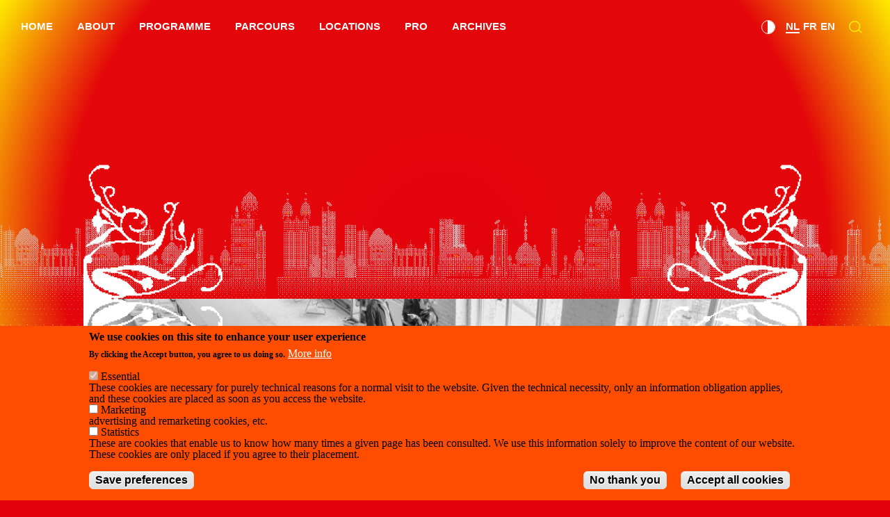

--- FILE ---
content_type: text/html; charset=UTF-8
request_url: https://ittakesacity.brussels/nl/agenda/23-24/school-or-not-school
body_size: 18760
content:
<!DOCTYPE html><html lang="nl" dir="ltr" prefix="content: http://purl.org/rss/1.0/modules/content/ dc: http://purl.org/dc/terms/ foaf: http://xmlns.com/foaf/0.1/ og: http://ogp.me/ns# rdfs: http://www.w3.org/2000/01/rdf-schema# schema: http://schema.org/ sioc: http://rdfs.org/sioc/ns# sioct: http://rdfs.org/sioc/types# skos: http://www.w3.org/2004/02/skos/core# xsd: http://www.w3.org/2001/XMLSchema# "><head><meta charset="utf-8" /><meta name="description" content="In deze talk kijken we naar de positie en invloed van hoger onderwijs in de kunsten en hoe die de ontwikkeling van een carrière in de podiumkunsten bepalen. Komt het waardensysteem van deze instituten nog steeds overeen met de huidige praktijken in het podiumveld? Zijn de onderwijsmethodes, het curriculum en de mogelijkheden tijdens de opleiding nog relevant voor de huidige verwachtingen binnen het kunstenveld? Zijn de schoolprogramma’s nodig om een professionele carrière op te bouwen? En welke plek krijgt de autodidact in de sector?Samen met verschillende gastsprekers kijken we naar deze vragen vanuit een lokaal en een internationaal perspectief. Aan tafel zitten Haider Al Timimi, Carolina Maciel de França, Tundé Adefioye, Ingrid Vranken, Loucka E. Fiagan en Krystel Khoury. Het gesprek wordt gemodereerd door Julia Reist (Kunstenpunt)." /><meta name="abstract" content="In deze talk kijken we naar de positie en invloed van hoger onderwijs in de kunsten en hoe die de ontwikkeling van een carrière in de podiumkunsten bepalen. Komt het waardensysteem van deze instituten nog steeds overeen met de huidige praktijken in het podiumveld? Zijn de onderwijsmethodes, het curriculum en de mogelijkheden tijdens de opleiding nog relevant voor de huidige verwachtingen binnen het kunstenveld? Zijn de schoolprogramma’s nodig om een professionele carrière op te bouwen? En welke plek krijgt de autodidact in de sector?Samen met verschillende gastsprekers kijken we naar deze vragen vanuit een lokaal en een internationaal perspectief. Aan tafel zitten Haider Al Timimi, Carolina Maciel de França, Tundé Adefioye, Ingrid Vranken, Loucka E. Fiagan en Krystel Khoury. Het gesprek wordt gemodereerd door Julia Reist (Kunstenpunt)." /><link rel="canonical" href="https://ittakesacity.brussels/nl/agenda/23-24/school-or-not-school" /><meta property="og:site_name" content="It Takes a City" /><meta property="og:type" content="cultural events" /><meta property="og:url" content="https://ittakesacity.brussels/nl/agenda/23-24/school-or-not-school" /><meta property="og:title" content="To school or not to school - | It Takes a City" /><meta property="og:description" content="In deze talk kijken we naar de positie en invloed van hoger onderwijs in de kunsten en hoe die de ontwikkeling van een carrière in de podiumkunsten bepalen. Komt het waardensysteem van deze instituten nog steeds overeen met de huidige praktijken in het podiumveld? Zijn de onderwijsmethodes, het curriculum en de mogelijkheden tijdens de opleiding nog relevant voor de huidige verwachtingen binnen het kunstenveld? Zijn de schoolprogramma’s nodig om een professionele carrière op te bouwen? En welke plek krijgt de autodidact in de sector?Samen met verschillende gastsprekers kijken we naar deze vragen vanuit een lokaal en een internationaal perspectief. Aan tafel zitten Haider Al Timimi, Carolina Maciel de França, Tundé Adefioye, Ingrid Vranken, Loucka E. Fiagan en Krystel Khoury. Het gesprek wordt gemodereerd door Julia Reist (Kunstenpunt)." /><meta property="og:image" content="https://kaaitheater.be/sites/default/files/Plat%28e%29form%28e%29%202023%20%28c%29%20Anne%20van%20der%20Pot%20-22.jpg" /><meta name="Generator" content="Drupal 10 (https://www.drupal.org)" /><meta name="MobileOptimized" content="width" /><meta name="HandheldFriendly" content="true" /><meta name="viewport" content="width=device-width, initial-scale=1.0" /><style>div#sliding-popup, div#sliding-popup .eu-cookie-withdraw-banner, .eu-cookie-withdraw-tab {background: #FF4D00} div#sliding-popup.eu-cookie-withdraw-wrapper { background: transparent; } #sliding-popup h1, #sliding-popup h2, #sliding-popup h3, #sliding-popup p, #sliding-popup label, #sliding-popup div, .eu-cookie-compliance-more-button, .eu-cookie-compliance-secondary-button, .eu-cookie-withdraw-tab { color: #000000;} .eu-cookie-withdraw-tab { border-color: #000000;}</style><link rel="icon" href="https://kaaitheater.be/sites/default/files/icon_location_dot.png" type="image/png" /><link rel="alternate" hreflang="nl" href="https://ittakesacity.brussels/nl/agenda/23-24/school-or-not-school" /><link rel="alternate" hreflang="fr" href="https://ittakesacity.brussels/fr/agenda/23-24/school-or-not-school" /><link rel="alternate" hreflang="en" href="https://ittakesacity.brussels/en/agenda/23-24/school-or-not-school" /><script src="https://kaaitheater.be/sites/default/files/eu_cookie_compliance/eu_cookie_compliance.script.js?t8g5eu" defer></script><title>To school or not to school - | It Takes a City</title><link rel="stylesheet" media="all" href="https://kaaitheater.be/sites/default/files/css/css_giAdl_qhe8SoXMJ-AGeJZZGKeMNKXSygf1pm3BBbWRU.css?delta=0&amp;language=nl&amp;theme=itac&amp;include=eJxtjkkOwjAMRS8U6iNFrmNaUyepYodSTk8ZxAKx-cNbPTRjj1IuTF4bkNkgjhRtxsyBFM12GNG-O7MZTmyBamMotWVUuXNI2JaYa-JomzjN8AsC90i1LsJH5VUFCzH8gzHxGbt64JurlAVS6yvq8LnhKQiT1hH1ZL4fbAq2m3N-m16FN4NXDodAV34A0DhaaQ" /><link rel="stylesheet" media="all" href="https://kaaitheater.be/sites/default/files/css/css_mDWpSK7XHEoCG3bmefmPWfptTZoppXykNWOmC3vci4s.css?delta=1&amp;language=nl&amp;theme=itac&amp;include=eJxtjkkOwjAMRS8U6iNFrmNaUyepYodSTk8ZxAKx-cNbPTRjj1IuTF4bkNkgjhRtxsyBFM12GNG-O7MZTmyBamMotWVUuXNI2JaYa-JomzjN8AsC90i1LsJH5VUFCzH8gzHxGbt64JurlAVS6yvq8LnhKQiT1hH1ZL4fbAq2m3N-m16FN4NXDodAV34A0DhaaQ" /><link rel="stylesheet" media="all" href="https://kaaitheater.be/sites/default/files/css/css_1REk3Ix42yNaejV73FDSvF0NuCBgD1VrDUpKvc4bPMg.css?delta=2&amp;language=nl&amp;theme=itac&amp;include=eJxtjkkOwjAMRS8U6iNFrmNaUyepYodSTk8ZxAKx-cNbPTRjj1IuTF4bkNkgjhRtxsyBFM12GNG-O7MZTmyBamMotWVUuXNI2JaYa-JomzjN8AsC90i1LsJH5VUFCzH8gzHxGbt64JurlAVS6yvq8LnhKQiT1hH1ZL4fbAq2m3N-m16FN4NXDodAV34A0DhaaQ" /><script type="application/json" data-drupal-selector="drupal-settings-json">{"path":{"baseUrl":"\/","pathPrefix":"nl\/","currentPath":"node\/20647","currentPathIsAdmin":false,"isFront":false,"currentLanguage":"nl"},"pluralDelimiter":"\u0003","suppressDeprecationErrors":true,"data":{"extlink":{"extTarget":true,"extTargetAppendNewWindowDisplay":true,"extTargetAppendNewWindowLabel":"(opens in a new window)","extTargetNoOverride":false,"extNofollow":false,"extTitleNoOverride":false,"extNoreferrer":true,"extFollowNoOverride":false,"extClass":"0","extLabel":"(externe link)","extImgClass":false,"extSubdomains":true,"extExclude":"","extInclude":"","extCssExclude":"","extCssInclude":"","extCssExplicit":"","extAlert":false,"extAlertText":"Deze link leidt naar een externe website. We zijn niet verantwoordelijk voor hun inhoud.","extHideIcons":false,"mailtoClass":"mailto","telClass":"","mailtoLabel":"(link stuurt e-mail)","telLabel":"(link is a phone number)","extUseFontAwesome":false,"extIconPlacement":"append","extPreventOrphan":false,"extFaLinkClasses":"fa fa-external-link","extFaMailtoClasses":"fa fa-envelope-o","extAdditionalLinkClasses":"","extAdditionalMailtoClasses":"","extAdditionalTelClasses":"","extFaTelClasses":"fa fa-phone","allowedDomains":[],"extExcludeNoreferrer":""}},"eu_cookie_compliance":{"cookie_policy_version":"1.0.0","popup_enabled":true,"popup_agreed_enabled":false,"popup_hide_agreed":false,"popup_clicking_confirmation":false,"popup_scrolling_confirmation":false,"popup_html_info":"\u003Cdiv aria-labelledby=\u0022popup-text\u0022  class=\u0022eu-cookie-compliance-banner eu-cookie-compliance-banner-info eu-cookie-compliance-banner--categories\u0022\u003E\n  \u003Cdiv class=\u0022popup-content info eu-cookie-compliance-content\u0022\u003E\n        \u003Cdiv id=\u0022popup-text\u0022 class=\u0022eu-cookie-compliance-message\u0022 role=\u0022document\u0022\u003E\n      \u003Ch2\u003EWe use cookies on this site to enhance your user experience\u003C\/h2\u003E\u003Cp\u003EBy clicking the Accept button, you agree to us doing so.\u003C\/p\u003E\n              \u003Cbutton type=\u0022button\u0022 class=\u0022find-more-button eu-cookie-compliance-more-button\u0022\u003EMore info\u003C\/button\u003E\n          \u003C\/div\u003E\n\n          \u003Cdiv id=\u0022eu-cookie-compliance-categories\u0022 class=\u0022eu-cookie-compliance-categories\u0022\u003E\n                  \u003Cdiv class=\u0022eu-cookie-compliance-category\u0022\u003E\n            \u003Cdiv\u003E\n              \u003Cinput type=\u0022checkbox\u0022 name=\u0022cookie-categories\u0022 class=\u0022eu-cookie-compliance-category-checkbox\u0022 id=\u0022cookie-category-essential\u0022\n                     value=\u0022essential\u0022\n                      checked                       disabled  \u003E\n              \u003Clabel for=\u0022cookie-category-essential\u0022\u003EEssential\u003C\/label\u003E\n            \u003C\/div\u003E\n                          \u003Cdiv class=\u0022eu-cookie-compliance-category-description\u0022\u003EThese cookies are necessary for purely technical reasons for a normal visit to the website. Given the technical necessity, only an information obligation applies, and these cookies are placed as soon as you access the website.\u003C\/div\u003E\n                      \u003C\/div\u003E\n                  \u003Cdiv class=\u0022eu-cookie-compliance-category\u0022\u003E\n            \u003Cdiv\u003E\n              \u003Cinput type=\u0022checkbox\u0022 name=\u0022cookie-categories\u0022 class=\u0022eu-cookie-compliance-category-checkbox\u0022 id=\u0022cookie-category-user_consent_marketing\u0022\n                     value=\u0022user_consent_marketing\u0022\n                                           \u003E\n              \u003Clabel for=\u0022cookie-category-user_consent_marketing\u0022\u003EMarketing\u003C\/label\u003E\n            \u003C\/div\u003E\n                          \u003Cdiv class=\u0022eu-cookie-compliance-category-description\u0022\u003Eadvertising and remarketing cookies, etc.\u003C\/div\u003E\n                      \u003C\/div\u003E\n                  \u003Cdiv class=\u0022eu-cookie-compliance-category\u0022\u003E\n            \u003Cdiv\u003E\n              \u003Cinput type=\u0022checkbox\u0022 name=\u0022cookie-categories\u0022 class=\u0022eu-cookie-compliance-category-checkbox\u0022 id=\u0022cookie-category-user_consent_statistics\u0022\n                     value=\u0022user_consent_statistics\u0022\n                                           \u003E\n              \u003Clabel for=\u0022cookie-category-user_consent_statistics\u0022\u003EStatistics\u003C\/label\u003E\n            \u003C\/div\u003E\n                          \u003Cdiv class=\u0022eu-cookie-compliance-category-description\u0022\u003EThese are cookies that enable us to know how many times a given page has been consulted. We use this information solely to improve the content of our website. These cookies are only placed if you agree to their placement.\u003C\/div\u003E\n                      \u003C\/div\u003E\n                          \u003Cdiv class=\u0022eu-cookie-compliance-categories-buttons\u0022\u003E\n            \u003Cbutton type=\u0022button\u0022\n                    class=\u0022eu-cookie-compliance-save-preferences-button  button button--small\u0022\u003ESave preferences\u003C\/button\u003E\n          \u003C\/div\u003E\n              \u003C\/div\u003E\n    \n    \u003Cdiv id=\u0022popup-buttons\u0022 class=\u0022eu-cookie-compliance-buttons eu-cookie-compliance-has-categories\u0022\u003E\n              \u003Cbutton type=\u0022button\u0022 class=\u0022eu-cookie-compliance-default-button eu-cookie-compliance-reject-button button button--small\u0022\u003ENo thank you\u003C\/button\u003E\n            \u003Cbutton type=\u0022button\u0022 class=\u0022agree-button eu-cookie-compliance-default-button button button--small button--primary\u0022\u003EAccept all cookies\u003C\/button\u003E\n              \u003Cbutton type=\u0022button\u0022 class=\u0022eu-cookie-withdraw-button visually-hidden button button--small\u0022\u003EWithdraw consent\u003C\/button\u003E\n          \u003C\/div\u003E\n  \u003C\/div\u003E\n\u003C\/div\u003E","use_mobile_message":false,"mobile_popup_html_info":"\u003Cdiv aria-labelledby=\u0022popup-text\u0022  class=\u0022eu-cookie-compliance-banner eu-cookie-compliance-banner-info eu-cookie-compliance-banner--categories\u0022\u003E\n  \u003Cdiv class=\u0022popup-content info eu-cookie-compliance-content\u0022\u003E\n        \u003Cdiv id=\u0022popup-text\u0022 class=\u0022eu-cookie-compliance-message\u0022 role=\u0022document\u0022\u003E\n      \n              \u003Cbutton type=\u0022button\u0022 class=\u0022find-more-button eu-cookie-compliance-more-button\u0022\u003EMore info\u003C\/button\u003E\n          \u003C\/div\u003E\n\n          \u003Cdiv id=\u0022eu-cookie-compliance-categories\u0022 class=\u0022eu-cookie-compliance-categories\u0022\u003E\n                  \u003Cdiv class=\u0022eu-cookie-compliance-category\u0022\u003E\n            \u003Cdiv\u003E\n              \u003Cinput type=\u0022checkbox\u0022 name=\u0022cookie-categories\u0022 class=\u0022eu-cookie-compliance-category-checkbox\u0022 id=\u0022cookie-category-essential\u0022\n                     value=\u0022essential\u0022\n                      checked                       disabled  \u003E\n              \u003Clabel for=\u0022cookie-category-essential\u0022\u003EEssential\u003C\/label\u003E\n            \u003C\/div\u003E\n                          \u003Cdiv class=\u0022eu-cookie-compliance-category-description\u0022\u003EThese cookies are necessary for purely technical reasons for a normal visit to the website. Given the technical necessity, only an information obligation applies, and these cookies are placed as soon as you access the website.\u003C\/div\u003E\n                      \u003C\/div\u003E\n                  \u003Cdiv class=\u0022eu-cookie-compliance-category\u0022\u003E\n            \u003Cdiv\u003E\n              \u003Cinput type=\u0022checkbox\u0022 name=\u0022cookie-categories\u0022 class=\u0022eu-cookie-compliance-category-checkbox\u0022 id=\u0022cookie-category-user_consent_marketing\u0022\n                     value=\u0022user_consent_marketing\u0022\n                                           \u003E\n              \u003Clabel for=\u0022cookie-category-user_consent_marketing\u0022\u003EMarketing\u003C\/label\u003E\n            \u003C\/div\u003E\n                          \u003Cdiv class=\u0022eu-cookie-compliance-category-description\u0022\u003Eadvertising and remarketing cookies, etc.\u003C\/div\u003E\n                      \u003C\/div\u003E\n                  \u003Cdiv class=\u0022eu-cookie-compliance-category\u0022\u003E\n            \u003Cdiv\u003E\n              \u003Cinput type=\u0022checkbox\u0022 name=\u0022cookie-categories\u0022 class=\u0022eu-cookie-compliance-category-checkbox\u0022 id=\u0022cookie-category-user_consent_statistics\u0022\n                     value=\u0022user_consent_statistics\u0022\n                                           \u003E\n              \u003Clabel for=\u0022cookie-category-user_consent_statistics\u0022\u003EStatistics\u003C\/label\u003E\n            \u003C\/div\u003E\n                          \u003Cdiv class=\u0022eu-cookie-compliance-category-description\u0022\u003EThese are cookies that enable us to know how many times a given page has been consulted. We use this information solely to improve the content of our website. These cookies are only placed if you agree to their placement.\u003C\/div\u003E\n                      \u003C\/div\u003E\n                          \u003Cdiv class=\u0022eu-cookie-compliance-categories-buttons\u0022\u003E\n            \u003Cbutton type=\u0022button\u0022\n                    class=\u0022eu-cookie-compliance-save-preferences-button  button button--small\u0022\u003ESave preferences\u003C\/button\u003E\n          \u003C\/div\u003E\n              \u003C\/div\u003E\n    \n    \u003Cdiv id=\u0022popup-buttons\u0022 class=\u0022eu-cookie-compliance-buttons eu-cookie-compliance-has-categories\u0022\u003E\n              \u003Cbutton type=\u0022button\u0022 class=\u0022eu-cookie-compliance-default-button eu-cookie-compliance-reject-button button button--small\u0022\u003ENo thank you\u003C\/button\u003E\n            \u003Cbutton type=\u0022button\u0022 class=\u0022agree-button eu-cookie-compliance-default-button button button--small button--primary\u0022\u003EAccept all cookies\u003C\/button\u003E\n              \u003Cbutton type=\u0022button\u0022 class=\u0022eu-cookie-withdraw-button visually-hidden button button--small\u0022\u003EWithdraw consent\u003C\/button\u003E\n          \u003C\/div\u003E\n  \u003C\/div\u003E\n\u003C\/div\u003E","mobile_breakpoint":768,"popup_html_agreed":false,"popup_use_bare_css":false,"popup_height":"auto","popup_width":"100%","popup_delay":1000,"popup_link":"\/nl\/privacybeleid","popup_link_new_window":true,"popup_position":false,"fixed_top_position":true,"popup_language":"nl","store_consent":false,"better_support_for_screen_readers":false,"cookie_name":"","reload_page":false,"domain":"","domain_all_sites":false,"popup_eu_only":false,"popup_eu_only_js":false,"cookie_lifetime":100,"cookie_session":0,"set_cookie_session_zero_on_disagree":0,"disagree_do_not_show_popup":false,"method":"categories","automatic_cookies_removal":true,"allowed_cookies":"essential:backgroundVideo\r\nessential:animationShown","withdraw_markup":"\u003Cbutton type=\u0022button\u0022 class=\u0022eu-cookie-withdraw-tab\u0022\u003EPrivacy settings\u003C\/button\u003E\n\u003Cdiv aria-labelledby=\u0022popup-text\u0022 class=\u0022eu-cookie-withdraw-banner\u0022\u003E\n  \u003Cdiv class=\u0022popup-content info eu-cookie-compliance-content\u0022\u003E\n    \u003Cdiv id=\u0022popup-text\u0022 class=\u0022eu-cookie-compliance-message\u0022 role=\u0022document\u0022\u003E\n      \u003Ch2\u003EWe use cookies on this site to enhance your user experience\u003C\/h2\u003E\u003Cp\u003EYou have given your consent for us to set cookies.\u003C\/p\u003E\n    \u003C\/div\u003E\n    \u003Cdiv id=\u0022popup-buttons\u0022 class=\u0022eu-cookie-compliance-buttons\u0022\u003E\n      \u003Cbutton type=\u0022button\u0022 class=\u0022eu-cookie-withdraw-button  button button--small button--primary\u0022\u003EWithdraw consent\u003C\/button\u003E\n    \u003C\/div\u003E\n  \u003C\/div\u003E\n\u003C\/div\u003E","withdraw_enabled":true,"reload_options":0,"reload_routes_list":"","withdraw_button_on_info_popup":false,"cookie_categories":["essential","user_consent_marketing","user_consent_statistics"],"cookie_categories_details":{"essential":{"uuid":"7546ad28-7199-4918-a1ef-1ef73b3c4ca8","langcode":"en","status":true,"dependencies":[],"id":"essential","label":"Essential","description":"These cookies are necessary for purely technical reasons for a normal visit to the website. Given the technical necessity, only an information obligation applies, and these cookies are placed as soon as you access the website.","checkbox_default_state":"required","weight":-10},"user_consent_marketing":{"uuid":"8716157e-b8d9-41ea-a507-d7097ab2a81e","langcode":"en","status":true,"dependencies":[],"id":"user_consent_marketing","label":"Marketing","description":"advertising and remarketing cookies, etc.","checkbox_default_state":"unchecked","weight":-9},"user_consent_statistics":{"uuid":"2912b3a7-fe6b-4d8a-9277-5cad3d83791b","langcode":"en","status":true,"dependencies":{"module":["eu_cookie_compliance_gtm"]},"third_party_settings":{"eu_cookie_compliance_gtm":{"gtm_data":{"analytics":"@status"}}},"id":"user_consent_statistics","label":"Statistics","description":"These are cookies that enable us to know how many times a given page has been consulted. We use this information solely to improve the content of our website. These cookies are only placed if you agree to their placement.","checkbox_default_state":"unchecked","weight":-8}},"enable_save_preferences_button":true,"cookie_value_disagreed":"0","cookie_value_agreed_show_thank_you":"1","cookie_value_agreed":"2","containing_element":"body","settings_tab_enabled":false,"olivero_primary_button_classes":" button button--small button--primary","olivero_secondary_button_classes":" button button--small","close_button_action":"close_banner","open_by_default":true,"modules_allow_popup":true,"hide_the_banner":false,"geoip_match":true,"unverified_scripts":["https:\/\/connect.facebook.net\/en_US\/fbevents.js","\/themes\/custom\/xxx\/js\/hotjar.js"]},"consent_mode":{"ad_personalization":"denied","ad_storage":"denied","ad_user_data":"denied","analytics_storage":"denied","functionality_storage":"denied","personalization_storage":"denied"},"dark_mode_switch":{"dark_class":"dark-mode","parent_element":"body","default_mode":"light"},"user":{"uid":0,"permissionsHash":"2d8e2d0f06bbbd625a949c24456e9fcdc3a2cc0f858bc1cea22a20379f0cb4e3"}}</script><script src="https://kaaitheater.be/sites/default/files/js/optimized/js_dxIVcwvQ00owLGoUGPTfRYXU-T5rnj8Xi0cXfb3Kn58._JqT3SQfawRcv_BIHPThkBvs0OEvtFFmqPF_lYI_Cxo.js?v=3.7.1"></script><script src="https://kaaitheater.be/sites/default/files/js/optimized/js_w0iO3No0CsyHgJmryEbhwpkh5zx6m6dhvawBt4ufwyA.HRN_m4FplP890kDvBJQuv0fEgTHDKwrMZA2zBldV1JY.js?v=1.0.1"></script><script src="https://kaaitheater.be/sites/default/files/js/optimized/js_2exvv6UmJzEE7qyjMv088DXjNuDHCNK_65C0d4Ehc2Y.jp0-iOfZU0GIKuDHkoI9nZOVZuHJAOzZgOi1sx-q8uE.js?t8g5eu"></script><script src="https://kaaitheater.be/sites/default/files/js/optimized/js_Hpe5jrMuKXrV4HSTMApXJsNBxraAgcHUrTjxkwWKqy8.9H1W9OQqD9V27idEVOJMCFAQtGS4Scq-gAQciKr0U2M.js?v=10.5.6"></script><script src="https://kaaitheater.be/sites/default/files/js/optimized/js_V1oRQ-kJlXBZaEklOtPUe_1t8-l0RS94HJ3gsqxKikc.LMtm7OsF5tFcpxpmBexOddu30l-Xz-FUCSBPovfiEt8.js?v=10.5.6"></script><script src="https://kaaitheater.be/sites/default/files/js/optimized/js_KRjtvzl6UujB23-j_sF6dqOcbqg2z8ej98A8RU9bGsg.kjk12BMQYgWzHTlTsh40oAfzJ1jsDD0rpt092h-M9uk.js?v=10.5.6"></script><script src="https://kaaitheater.be/sites/default/files/js/optimized/js_WBKdHHwEEjfKeiqC_Ct9Jo5Q7MNtq-O2Z5zLBBpXO_M.Q8VqGJ-OH9y05YWX3VuAMp9OENbN_q3UAOcgIczhzyE.js?v=1.x"></script><script src="https://kaaitheater.be/sites/default/files/js/optimized/js_dh4h8p395AfeO3BZGGIdx2Jd_FIFMbKLP_6HaMLYOP8.VXK-xkRSz-srRbbGku94nqtLvqTuFoIXBiu0x_ljH3Y.js?t8g5eu"></script><script src="https://kaaitheater.be/sites/default/files/js/optimized/js_gr5-BhoCdmTXBNpV7-nV-WoFeVN1FrI8Le08l5TZXF0.YCIHeMjF3L8sXF2ME8Lh38hqfGt0TWXiomFHMn-2Y7o.js?t8g5eu"></script><script async src="https://www.googletagmanager.com/gtag/js?id=G-6DVN7XQRRW"></script><script>
window.dataLayer = window.dataLayer || [];
function gtag(){dataLayer.push(arguments);}
gtag('js', new Date());
gtag('config', 'G-6DVN7XQRRW');
</script></head><body class="page-node-20647 page-node-type-spectacle ittakesacity agenda23-24school-or-not-school path-node bg-red" x-data="{ isOpen: false }"><script>0</script><a href="#main-content" class="visually-hidden-focusable skip-link">Overslaan en naar de inhoud gaan</a><div class="dialog-off-canvas-main-canvas" data-off-canvas-main-canvas><div id="backgound"></div><div id="backgound--bis"></div> <button id="mobile-menu-btn" :aria-expanded="isOpen" aria-controls="main-header" aria-haspopup="true" @click="isOpen = !isOpen" :class="!isOpen ? '' : 'cross-btn'"><div class="bar"></div><div class="bar"></div><div class="bar"></div> </button> <header id="header" class="main-header" role="banner" aria-label="main-menu" :class="!isOpen ? '' : 'menu-on-display'" :aria-expanded="isOpen"><div class="region-navigation"> <a class="desk-none" href="/"> <img id="logo--menu-mob" src="/themes/_custom/itac/assets/img/logo.svg" alt="logo"> </a> <nav role="navigation" aria-labelledby="block-itac-menu" id="block-itac" class="block block-menu navigation menu--itac"><h2 class="visually-hidden" id="block-itac-menu">ITAC</h2><ul class="menu"><li class="menu-item"> <a href="/nl" data-drupal-link-system-path="&lt;front&gt;">Home</a></li><li class="menu-item"> <a href="/nl/about" data-drupal-link-system-path="node/20443">About</a></li><li class="menu-item"> <a href="/nl/itac-programme" data-drupal-link-system-path="node/20445">Programme</a></li><li class="menu-item"> <a href="/nl/parcours" data-drupal-link-system-path="node/20446">Parcours</a></li><li class="menu-item"> <a href="/nl/itac-locaties" data-drupal-link-system-path="node/20444">Locations</a></li><li class="menu-item"> <a href="/nl/pro" data-drupal-link-system-path="node/20596">Pro</a></li><li class="menu-item"> <a href="/nl/itac-archives" data-drupal-link-system-path="node/21885">Archives</a></li></ul> </nav><div class="cmd-wrap"><div class="dm-wrap"><div id="block-itac-darkmodeswitch" class="block block-dark-mode-switch block-dark-mode-switch-block"><div class="dark-mode-switch-wrapper custom-control custom-switch"> <input data-dark-mode-switch id="dark-mode-switch" type="checkbox" class="custom-control-input"> <label class="custom-control-label" for="dark-mode-switch">Dark Mode</label></div></div></div><div class="language-switcher-language-url block block-language block-language-blocklanguage-interface" id="block-itac-selecteurdelangue" role="navigation"><ul class="links"><li hreflang="nl" data-drupal-link-system-path="node/20647" class="nl is-active" aria-current="page"><a href="/nl/agenda/23-24/school-or-not-school" class="language-link is-active" hreflang="nl" data-drupal-link-system-path="node/20647" aria-current="page">nl</a></li><li hreflang="fr" data-drupal-link-system-path="node/20647" class="fr"><a href="/fr/agenda/23-24/school-or-not-school" class="language-link" hreflang="fr" data-drupal-link-system-path="node/20647">fr</a></li><li hreflang="en" data-drupal-link-system-path="node/20647" class="en"><a href="/en/agenda/23-24/school-or-not-school" class="language-link" hreflang="en" data-drupal-link-system-path="node/20647">en</a></li></ul></div></div></div><div x-data="{ openSearch: false }" :aria-expanded="openSearch" class="search-wrap"> <button x-on:click="openSearch = ! openSearch" id="search-btn"> <img src="/themes/_custom/itac/assets/img/icon_search.svg" alt="search icon"> </button><div :class="!openSearch ? '' : 'search-modal--open'" class="search-modal"> <button x-on:click="openSearch = ! openSearch" id="cross--menu-mob"></button></div></div><div class="city-bckg--menu-mob"></div> </header> <main class="main-content" id="main-content"><div class="region region-content"><div data-drupal-messages-fallback class="hidden"></div><div id="block-itac-content" class="block block-system block-system-main-block"> <a href="/"><div class="main-cover"><div id="logo-wrap"> <svg id="logo" xmlns="http://www.w3.org/2000/svg" id="Laag_2" data-name="Laag 2" viewBox="0 0 713.05 495.55"> <defs><style>
.cls-1 {
fill: white;
stroke-width: 0px;
}
</style></defs> <g id="visual_layers" data-name="visual layers"> <g> <rect class="cls-1" x="350.34" y="21.56" width="4.12" height="4.12"/> <polygon class="cls-1" points="358.58 25.68 354.46 25.68 354.46 29.81 350.34 29.81 350.34 33.93 346.22 33.93 346.22 38.05 346.22 42.17 350.34 42.17 350.34 38.05 354.46 38.05 354.46 33.93 358.58 33.93 358.58 29.81 362.71 29.81 362.71 25.68 366.83 25.68 370.95 25.68 370.95 21.56 366.83 21.56 366.83 17.44 370.95 17.44 370.95 21.56 375.07 21.56 379.19 21.56 379.19 17.44 375.07 17.44 375.07 13.32 379.19 13.32 379.19 17.44 383.31 17.44 387.44 17.44 391.56 17.44 395.68 17.44 395.68 21.56 399.8 21.56 399.8 25.68 399.8 29.81 403.92 29.81 403.92 25.68 408.04 25.68 408.04 29.81 412.17 29.81 412.17 33.93 416.29 33.93 416.29 29.81 420.41 29.81 420.41 25.68 416.29 25.68 416.29 21.56 412.17 21.56 412.17 17.44 408.04 17.44 408.04 13.32 403.92 13.32 399.8 13.32 395.68 13.32 395.68 9.2 391.56 9.2 387.44 9.2 383.31 9.2 379.19 9.2 375.07 9.2 370.95 9.2 370.95 13.32 366.83 13.32 362.71 13.32 362.71 17.44 358.58 17.44 354.46 17.44 354.46 21.56 358.58 21.56 358.58 25.68"/> <rect class="cls-1" x="346.22" y="25.68" width="4.12" height="4.12"/> <rect class="cls-1" x="342.1" y="29.81" width="4.12" height="4.12"/> <rect class="cls-1" x="403.92" y="29.81" width="4.12" height="4.12"/> <rect class="cls-1" x="420.41" y="29.81" width="4.12" height="4.12"/> <polygon class="cls-1" points="424.53 42.17 428.65 42.17 428.65 38.05 428.65 33.93 424.53 33.93 424.53 38.05 424.53 42.17"/> <polygon class="cls-1" points="342.1 50.42 342.1 54.54 346.22 54.54 346.22 50.42 346.22 46.29 346.22 42.17 342.1 42.17 342.1 38.05 342.1 33.93 337.98 33.93 337.98 38.05 337.98 42.17 337.98 46.29 342.1 46.29 342.1 50.42"/> <polygon class="cls-1" points="428.65 50.42 424.53 50.42 424.53 46.29 424.53 42.17 420.41 42.17 420.41 38.05 420.41 33.93 416.29 33.93 416.29 38.05 412.17 38.05 412.17 33.93 408.04 33.93 408.04 38.05 408.04 42.17 412.17 42.17 412.17 46.29 412.17 50.42 416.29 50.42 416.29 54.54 416.29 58.66 416.29 62.78 416.29 66.9 416.29 71.02 416.29 75.14 416.29 79.27 416.29 83.39 416.29 87.51 416.29 91.63 416.29 95.75 416.29 99.87 416.29 104 416.29 108.12 416.29 112.24 416.29 116.36 416.29 120.48 416.29 124.6 416.29 128.73 416.29 132.85 416.29 136.97 416.29 141.09 416.29 145.21 416.29 149.33 416.29 153.46 416.29 157.58 416.29 161.7 416.29 165.82 416.29 169.94 416.29 174.06 416.29 178.19 416.29 182.31 416.29 186.43 416.29 190.55 416.29 194.67 416.29 198.79 416.29 202.92 416.29 207.04 416.29 211.16 416.29 215.28 416.29 219.4 416.29 223.52 416.29 227.65 416.29 231.77 416.29 235.89 416.29 240.01 412.17 240.01 408.04 240.01 408.04 244.13 408.04 248.25 403.92 248.25 399.8 248.25 399.8 252.38 403.92 252.38 408.04 252.38 412.17 252.38 416.29 252.38 420.41 252.38 424.53 252.38 428.65 252.38 432.77 252.38 436.9 252.38 441.02 252.38 445.14 252.38 449.26 252.38 453.38 252.38 457.5 252.38 457.5 248.25 453.38 248.25 449.26 248.25 445.14 248.25 445.14 244.13 445.14 240.01 441.02 240.01 436.9 240.01 436.9 235.89 436.9 231.77 436.9 227.65 436.9 223.52 436.9 219.4 436.9 215.28 436.9 211.16 436.9 207.04 441.02 207.04 445.14 207.04 449.26 207.04 449.26 211.16 449.26 215.28 453.38 215.28 453.38 219.4 457.5 219.4 461.63 219.4 461.63 223.52 461.63 227.65 461.63 231.77 465.75 231.77 465.75 235.89 465.75 240.01 469.87 240.01 473.99 240.01 473.99 244.13 473.99 248.25 478.11 248.25 478.11 252.38 482.23 252.38 486.36 252.38 490.48 252.38 494.6 252.38 498.72 252.38 502.84 252.38 506.96 252.38 511.09 252.38 511.09 248.25 511.09 244.13 506.96 244.13 506.96 248.25 502.84 248.25 502.84 244.13 498.72 244.13 498.72 240.01 494.6 240.01 494.6 235.89 490.48 235.89 490.48 231.77 486.36 231.77 486.36 227.65 486.36 223.52 482.23 223.52 482.23 219.4 478.11 219.4 478.11 215.28 473.99 215.28 473.99 211.16 469.87 211.16 469.87 207.04 469.87 202.92 465.75 202.92 465.75 198.79 461.63 198.79 461.63 194.67 461.63 190.55 461.63 186.43 461.63 182.31 465.75 182.31 465.75 178.19 469.87 178.19 469.87 174.06 473.99 174.06 473.99 169.94 473.99 165.82 478.11 165.82 478.11 161.7 482.23 161.7 486.36 161.7 490.48 161.7 490.48 157.58 494.6 157.58 498.72 157.58 502.84 157.58 506.96 157.58 506.96 153.46 506.96 149.33 502.84 149.33 502.84 145.21 498.72 145.21 494.6 145.21 490.48 145.21 486.36 145.21 482.23 145.21 478.11 145.21 473.99 145.21 469.87 145.21 465.75 145.21 461.63 145.21 461.63 149.33 461.63 153.46 465.75 153.46 469.87 153.46 473.99 153.46 473.99 157.58 473.99 161.7 469.87 161.7 469.87 165.82 465.75 165.82 465.75 169.94 465.75 174.06 461.63 174.06 461.63 178.19 457.5 178.19 457.5 182.31 453.38 182.31 453.38 186.43 449.26 186.43 449.26 190.55 445.14 190.55 445.14 194.67 445.14 198.79 441.02 198.79 441.02 202.92 436.9 202.92 436.9 198.79 436.9 194.67 436.9 190.55 436.9 186.43 436.9 182.31 436.9 178.19 436.9 174.06 436.9 169.94 436.9 165.82 436.9 161.7 436.9 157.58 436.9 153.46 436.9 149.33 436.9 145.21 436.9 141.09 436.9 136.97 436.9 132.85 436.9 128.73 436.9 124.6 436.9 120.48 436.9 116.36 436.9 112.24 436.9 108.12 436.9 104 436.9 99.87 436.9 95.75 436.9 91.63 436.9 87.51 436.9 83.39 436.9 79.27 436.9 75.14 436.9 71.02 436.9 66.9 436.9 62.78 436.9 58.66 432.77 58.66 432.77 54.54 432.77 50.42 432.77 46.29 432.77 42.17 428.65 42.17 428.65 46.29 428.65 50.42"/> <polygon class="cls-1" points="65.95 49.46 65.95 53.58 65.95 57.7 65.95 61.82 70.07 61.82 74.19 61.82 78.31 61.82 82.43 61.82 86.55 61.82 86.55 65.95 86.55 70.07 86.55 74.19 86.55 78.31 86.55 82.43 86.55 104 86.55 108.12 86.55 112.24 86.55 116.36 86.55 120.48 86.55 124.6 86.55 128.73 86.55 132.85 86.55 136.97 86.55 141.09 86.55 145.21 86.55 149.33 86.55 153.46 86.55 157.58 86.55 161.7 86.55 165.82 90.68 165.82 90.68 169.94 94.8 169.94 94.8 174.06 94.8 178.19 98.92 178.19 103.04 178.19 107.16 178.19 111.29 178.19 115.41 178.19 119.53 178.19 123.65 178.19 127.77 178.19 131.89 178.19 131.89 174.06 131.89 169.94 136.01 169.94 140.14 169.94 144.26 169.94 144.26 165.82 148.38 165.82 148.38 161.7 152.5 161.7 152.5 157.58 156.62 157.58 156.62 153.46 156.62 149.33 160.75 149.33 160.75 145.21 160.75 141.09 164.87 141.09 164.87 136.97 164.87 132.85 168.99 132.85 168.99 128.73 173.11 128.73 177.23 128.73 177.23 124.6 181.35 124.6 185.47 124.6 189.6 124.6 193.72 124.6 197.84 124.6 201.96 124.6 206.08 124.6 206.08 128.73 206.08 132.85 206.08 136.97 206.08 141.09 206.08 145.21 206.08 149.33 206.08 153.46 206.08 157.58 206.08 161.7 206.08 165.82 206.08 169.94 206.08 174.06 206.08 178.19 206.08 182.31 206.08 186.43 206.08 190.55 206.08 194.67 206.08 198.79 206.08 202.92 206.08 207.04 206.08 211.16 206.08 215.28 206.08 219.4 206.08 223.52 206.08 227.65 206.08 231.77 206.08 235.89 201.96 235.89 197.84 235.89 197.84 240.01 197.84 244.13 193.72 244.13 189.6 244.13 185.47 244.13 181.35 244.13 181.35 248.25 181.35 252.38 185.47 252.38 189.6 252.38 193.72 252.38 197.84 252.38 201.96 252.38 206.08 252.38 210.2 252.38 214.33 252.38 218.45 252.38 222.57 252.38 226.69 252.38 230.81 252.38 234.93 252.38 239.06 252.38 243.18 252.38 247.3 252.38 251.42 252.38 251.42 248.25 251.42 244.13 247.3 244.13 243.18 244.13 239.06 244.13 239.06 240.01 239.06 235.89 234.93 235.89 230.81 235.89 230.81 231.77 230.81 227.65 230.81 223.52 230.81 219.4 230.81 215.28 230.81 211.16 230.81 207.04 230.81 202.92 230.81 198.79 230.81 194.67 230.81 190.55 230.81 186.43 230.81 182.31 230.81 178.19 230.81 174.06 230.81 169.94 230.81 165.82 230.81 161.7 230.81 157.58 230.81 153.46 230.81 149.33 230.81 145.21 230.81 141.09 230.81 136.97 230.81 132.85 230.81 128.73 230.81 124.6 234.93 124.6 239.06 124.6 243.18 124.6 247.3 124.6 251.42 124.6 255.54 124.6 255.54 128.73 259.66 128.73 259.66 132.85 263.79 132.85 267.91 132.85 267.91 136.97 267.91 141.09 272.03 141.09 272.03 145.21 272.03 149.33 276.15 149.33 280.27 149.33 280.27 153.46 280.27 157.58 284.4 157.58 284.4 153.46 284.4 149.33 284.4 145.21 284.4 141.09 284.4 136.97 284.4 132.85 284.4 128.73 284.4 124.6 284.4 120.48 284.4 116.36 280.27 116.36 280.27 112.24 276.15 112.24 272.03 112.24 267.91 112.24 263.79 112.24 259.66 112.24 255.54 112.24 251.42 112.24 247.3 112.24 243.18 112.24 239.06 112.24 234.93 112.24 230.81 112.24 226.69 112.24 222.57 112.24 218.45 112.24 214.33 112.24 210.2 112.24 206.08 112.24 201.96 112.24 197.84 112.24 193.72 112.24 189.6 112.24 185.47 112.24 181.35 112.24 177.23 112.24 173.11 112.24 168.99 112.24 164.87 112.24 160.75 112.24 156.62 112.24 152.5 112.24 148.38 112.24 148.38 116.36 148.38 120.48 148.38 124.6 148.38 128.73 148.38 132.85 148.38 136.97 148.38 141.09 148.38 145.21 148.38 149.33 148.38 153.46 144.26 153.46 140.14 153.46 140.14 157.58 136.01 157.58 136.01 161.7 136.01 165.82 131.89 165.82 127.77 165.82 123.65 165.82 119.53 165.82 115.41 165.82 115.41 161.7 115.41 157.58 111.29 157.58 107.16 157.58 107.16 153.46 107.16 149.33 107.16 145.21 107.16 141.09 107.16 136.97 107.16 132.85 107.16 128.73 107.16 124.6 107.16 120.48 107.16 116.36 107.16 112.24 107.16 108.12 107.16 104 107.16 82.43 107.16 78.31 107.16 74.19 107.16 70.07 107.16 65.95 107.16 61.82 111.29 61.82 115.41 61.82 119.53 61.82 123.65 61.82 127.77 61.82 131.89 61.82 136.01 61.82 136.01 57.7 136.01 53.58 136.01 49.46 131.89 49.46 127.77 49.46 123.65 49.46 119.53 49.46 115.41 49.46 111.29 49.46 107.16 49.46 107.16 45.34 107.16 41.22 107.16 37.09 107.16 32.97 107.16 28.85 107.16 24.73 107.16 20.61 103.04 20.61 103.04 16.49 98.92 16.49 94.8 16.49 90.68 16.49 86.55 16.49 86.55 20.61 86.55 24.73 86.55 28.85 86.55 32.97 86.55 37.09 86.55 41.22 86.55 45.34 86.55 49.46 82.43 49.46 78.31 49.46 74.19 49.46 70.07 49.46 65.95 49.46"/> <polygon class="cls-1" points="333.85 104 333.85 108.12 337.98 108.12 337.98 112.24 337.98 116.36 342.1 116.36 346.22 116.36 346.22 120.48 350.34 120.48 354.46 120.48 354.46 124.6 354.46 128.73 358.58 128.73 362.71 128.73 366.83 128.73 370.95 128.73 375.07 128.73 379.19 128.73 379.19 124.6 379.19 120.48 383.31 120.48 387.44 120.48 387.44 116.36 387.44 112.24 387.44 108.12 383.31 108.12 383.31 104 379.19 104 379.19 99.87 375.07 99.87 370.95 99.87 366.83 99.87 362.71 99.87 362.71 104 362.71 108.12 362.71 112.24 358.58 112.24 354.46 112.24 354.46 116.36 350.34 116.36 350.34 112.24 346.22 112.24 346.22 108.12 346.22 104 342.1 104 337.98 104 337.98 99.87 337.98 95.75 333.85 95.75 333.85 91.63 333.85 87.51 333.85 83.39 333.85 79.27 333.85 75.14 333.85 71.02 337.98 71.02 337.98 66.9 337.98 62.78 342.1 62.78 342.1 58.66 342.1 54.54 337.98 54.54 337.98 50.42 337.98 46.29 333.85 46.29 333.85 50.42 333.85 54.54 333.85 58.66 333.85 62.78 333.85 66.9 329.73 66.9 329.73 71.02 329.73 75.14 329.73 79.27 329.73 83.39 329.73 87.51 329.73 91.63 329.73 95.75 329.73 99.87 333.85 99.87 333.85 104"/> <polygon class="cls-1" points="708.93 145.21 704.8 145.21 704.8 149.33 700.68 149.33 696.56 149.33 696.56 145.21 692.44 145.21 688.32 145.21 684.2 145.21 680.07 145.21 675.95 145.21 671.83 145.21 667.71 145.21 663.59 145.21 659.47 145.21 659.47 149.33 655.34 149.33 651.22 149.33 651.22 153.46 647.1 153.46 647.1 157.58 642.98 157.58 642.98 161.7 638.86 161.7 634.73 161.7 634.73 165.82 634.73 169.94 634.73 174.06 634.73 178.19 634.73 182.31 634.73 186.43 638.86 186.43 642.98 186.43 642.98 190.55 642.98 194.67 647.1 194.67 651.22 194.67 655.34 194.67 655.34 198.79 655.34 202.92 659.47 202.92 663.59 202.92 663.59 207.04 667.71 207.04 671.83 207.04 675.95 207.04 680.07 207.04 684.2 207.04 684.2 211.16 684.2 215.28 688.32 215.28 692.44 215.28 696.56 215.28 696.56 219.4 700.68 219.4 700.68 223.52 700.68 227.65 700.68 231.77 700.68 235.89 696.56 235.89 696.56 240.01 692.44 240.01 688.32 240.01 688.32 244.13 688.32 248.25 684.2 248.25 680.07 248.25 675.95 248.25 671.83 248.25 667.71 248.25 663.59 248.25 659.47 248.25 659.47 244.13 659.47 240.01 655.34 240.01 655.34 235.89 651.22 235.89 651.22 231.77 647.1 231.77 642.98 231.77 642.98 227.65 642.98 223.52 642.98 219.4 638.86 219.4 638.86 215.28 638.86 211.16 634.73 211.16 630.61 211.16 630.61 215.28 630.61 219.4 630.61 223.52 630.61 227.65 630.61 231.77 630.61 235.89 630.61 240.01 630.61 244.13 630.61 248.25 630.61 252.38 634.73 252.38 638.86 252.38 638.86 248.25 642.98 248.25 647.1 248.25 647.1 252.38 651.22 252.38 655.34 252.38 659.47 252.38 663.59 252.38 667.71 252.38 671.83 252.38 675.95 252.38 680.07 252.38 684.2 252.38 688.32 252.38 692.44 252.38 696.56 252.38 696.56 248.25 700.68 248.25 704.8 248.25 704.8 244.13 704.8 240.01 708.93 240.01 713.05 240.01 713.05 235.89 713.05 231.77 713.05 227.65 713.05 223.52 713.05 219.4 713.05 215.28 713.05 211.16 713.05 207.04 713.05 202.92 708.93 202.92 704.8 202.92 704.8 198.79 704.8 194.67 700.68 194.67 696.56 194.67 696.56 190.55 692.44 190.55 688.32 190.55 684.2 190.55 680.07 190.55 675.95 190.55 675.95 186.43 671.83 186.43 667.71 186.43 663.59 186.43 663.59 182.31 663.59 178.19 659.47 178.19 655.34 178.19 655.34 174.06 655.34 169.94 655.34 165.82 655.34 161.7 655.34 157.58 659.47 157.58 659.47 153.46 663.59 153.46 667.71 153.46 671.83 153.46 675.95 153.46 680.07 153.46 684.2 153.46 688.32 153.46 688.32 157.58 692.44 157.58 696.56 157.58 696.56 161.7 700.68 161.7 700.68 165.82 704.8 165.82 704.8 169.94 704.8 174.06 704.8 178.19 708.93 178.19 713.05 178.19 713.05 174.06 713.05 169.94 713.05 165.82 713.05 161.7 713.05 157.58 713.05 153.46 713.05 149.33 713.05 145.21 708.93 145.21"/> <path class="cls-1" d="m614.13,165.82v-8.24h-8.24v-4.12h-4.12v-4.12h-8.24v-4.12h-37.1v4.12h-8.24v8.24h-8.24v4.12h-4.12v4.12h-8.24v12.37h-4.12v41.22h4.12v12.37h8.24v4.12h4.12v4.12h8.24v8.24h8.24v4.12h37.1v-4.12h12.37v-8.24h4.12v-4.12h4.12v-4.12h8.24v-12.37h-8.24v4.12h-4.12v8.24h-8.24v4.12h-4.12v4.12h-28.85v-4.12h-12.37v-12.37h-4.12v-12.37h-4.12v-20.61h74.19v-24.73h-8.24Zm-16.49,4.12v16.49h-49.46v-20.61h4.12v-4.12h4.12v-4.12h8.24v-4.12h20.61v4.12h8.24v8.24h4.12v4.12Z"/> <polygon class="cls-1" points="41.22 178.19 45.34 178.19 49.46 178.19 53.58 178.19 57.7 178.19 61.82 178.19 65.95 178.19 70.07 178.19 70.07 174.06 70.07 169.94 65.95 169.94 61.82 169.94 57.7 169.94 53.58 169.94 53.58 165.82 49.46 165.82 45.34 165.82 45.34 161.7 45.34 157.58 45.34 153.46 45.34 149.33 45.34 145.21 45.34 141.09 45.34 136.97 45.34 132.85 45.34 128.73 45.34 124.6 45.34 120.48 45.34 116.36 45.34 112.24 45.34 108.12 45.34 104 45.34 82.43 45.34 78.31 45.34 74.19 45.34 70.07 45.34 65.95 45.34 61.82 45.34 57.7 45.34 53.58 45.34 49.46 45.34 45.34 45.34 41.22 45.34 37.09 45.34 32.97 45.34 28.85 45.34 24.73 45.34 20.61 45.34 16.49 45.34 12.37 49.46 12.37 53.58 12.37 53.58 8.24 57.7 8.24 61.82 8.24 65.95 8.24 65.95 4.12 70.07 4.12 70.07 0 65.95 0 61.82 0 57.7 0 53.58 0 49.46 0 45.34 0 41.22 0 37.1 0 32.97 0 28.85 0 24.73 0 24.73 4.12 20.61 4.12 20.61 0 16.49 0 12.37 0 8.24 0 4.12 0 0 0 0 4.12 0 8.24 4.12 8.24 8.24 8.24 12.37 8.24 12.37 12.37 16.49 12.37 20.61 12.37 20.61 16.49 20.61 20.61 20.61 24.73 20.61 28.85 20.61 32.97 20.61 37.09 20.61 41.22 20.61 45.34 20.61 49.46 20.61 53.58 20.61 57.7 20.61 61.82 20.61 65.95 20.61 70.07 20.61 74.19 20.61 78.31 20.61 82.43 20.61 104 20.61 108.12 20.61 112.24 20.61 116.36 20.61 120.48 20.61 124.6 20.61 128.73 20.61 132.85 20.61 136.97 20.61 141.09 20.61 145.21 20.61 149.33 20.61 153.46 20.61 157.58 20.61 161.7 20.61 165.82 16.49 165.82 16.49 169.94 12.37 169.94 8.24 169.94 4.12 169.94 0 169.94 0 174.06 0 178.19 4.12 178.19 8.24 178.19 12.37 178.19 16.49 178.19 20.61 178.19 24.73 178.19 28.85 178.19 32.97 178.19 37.1 178.19 41.22 178.19"/> <polygon class="cls-1" points="333.85 194.67 337.98 194.67 342.1 194.67 342.1 190.55 337.98 190.55 333.85 190.55 329.73 190.55 325.61 190.55 325.61 194.67 329.73 194.67 333.85 194.67"/> <polygon class="cls-1" points="354.46 248.25 358.58 248.25 358.58 252.38 362.71 252.38 366.83 252.38 370.95 252.38 375.07 252.38 379.19 252.38 383.31 252.38 383.31 248.25 387.44 248.25 387.44 244.13 387.44 240.01 383.31 240.01 379.19 240.01 375.07 240.01 375.07 235.89 370.95 235.89 370.95 231.77 370.95 227.65 370.95 223.52 370.95 219.4 370.95 215.28 370.95 211.16 370.95 207.04 370.95 202.92 370.95 198.79 370.95 194.67 370.95 190.55 370.95 186.43 370.95 182.31 370.95 178.19 370.95 174.06 370.95 169.94 370.95 165.82 370.95 161.7 366.83 161.7 362.71 161.7 362.71 157.58 358.58 157.58 358.58 153.46 358.58 149.33 354.46 149.33 354.46 145.21 350.34 145.21 346.22 145.21 342.1 145.21 337.98 145.21 333.85 145.21 329.73 145.21 325.61 145.21 321.49 145.21 317.37 145.21 313.25 145.21 313.25 149.33 309.12 149.33 305 149.33 300.88 149.33 300.88 153.46 300.88 157.58 296.76 157.58 296.76 161.7 292.64 161.7 288.52 161.7 288.52 165.82 288.52 169.94 288.52 174.06 288.52 178.19 292.64 178.19 296.76 178.19 296.76 182.31 296.76 186.43 300.88 186.43 305 186.43 309.12 186.43 309.12 182.31 309.12 178.19 313.25 178.19 313.25 174.06 313.25 169.94 313.25 165.82 313.25 161.7 313.25 157.58 313.25 153.46 317.37 153.46 321.49 153.46 325.61 153.46 329.73 153.46 333.85 153.46 333.85 157.58 337.98 157.58 342.1 157.58 342.1 161.7 346.22 161.7 346.22 165.82 346.22 169.94 346.22 174.06 346.22 178.19 346.22 182.31 346.22 186.43 342.1 186.43 342.1 190.55 346.22 190.55 346.22 194.67 346.22 198.79 346.22 202.92 346.22 207.04 346.22 211.16 346.22 215.28 346.22 219.4 346.22 223.52 346.22 227.65 346.22 231.77 342.1 231.77 342.1 235.89 337.98 235.89 333.85 235.89 333.85 240.01 329.73 240.01 325.61 240.01 321.49 240.01 317.37 240.01 313.25 240.01 313.25 235.89 309.12 235.89 309.12 231.77 309.12 227.65 309.12 223.52 309.12 219.4 309.12 215.28 313.25 215.28 313.25 211.16 313.25 207.04 317.37 207.04 317.37 202.92 321.49 202.92 325.61 202.92 325.61 198.79 325.61 194.67 321.49 194.67 317.37 194.67 313.25 194.67 309.12 194.67 305 194.67 305 198.79 305 202.92 300.88 202.92 296.76 202.92 296.76 207.04 292.64 207.04 288.52 207.04 288.52 211.16 284.4 211.16 284.4 215.28 284.4 219.4 284.4 223.52 284.4 227.65 284.4 231.77 284.4 235.89 284.4 240.01 288.52 240.01 288.52 244.13 288.52 248.25 292.64 248.25 296.76 248.25 300.88 248.25 300.88 252.38 305 252.38 309.12 252.38 313.25 252.38 317.37 252.38 321.49 252.38 325.61 252.38 329.73 252.38 329.73 248.25 333.85 248.25 337.98 248.25 342.1 248.25 342.1 244.13 342.1 240.01 346.22 240.01 350.34 240.01 354.46 240.01 354.46 244.13 354.46 248.25"/> <polygon class="cls-1" points="61.82 272.98 57.7 272.98 57.7 277.11 53.58 277.11 49.46 277.11 49.46 281.23 45.34 281.23 45.34 285.35 41.22 285.35 41.22 289.47 45.34 289.47 45.34 293.59 45.34 297.71 45.34 301.84 49.46 301.84 49.46 305.96 53.58 305.96 57.7 305.96 61.82 305.96 65.95 305.96 65.95 301.84 70.07 301.84 70.07 297.71 70.07 293.59 70.07 289.47 70.07 285.35 70.07 281.23 70.07 277.11 70.07 272.98 65.95 272.98 61.82 272.98"/> <rect class="cls-1" x="37.1" y="289.47" width="4.12" height="4.12"/> <polygon class="cls-1" points="329.73 293.59 325.61 293.59 321.49 293.59 317.37 293.59 317.37 297.71 313.25 297.71 313.25 301.84 313.25 305.96 313.25 310.08 313.25 314.2 317.37 314.2 317.37 318.32 321.49 318.32 325.61 318.32 329.73 318.32 333.85 318.32 333.85 314.2 337.98 314.2 337.98 310.08 337.98 305.96 337.98 301.84 337.98 297.71 333.85 297.71 333.85 293.59 329.73 293.59"/> <polygon class="cls-1" points="519.33 322.44 519.33 318.32 519.33 314.2 519.33 310.08 523.45 310.08 527.57 310.08 527.57 305.96 531.69 305.96 535.82 305.96 535.82 301.84 535.82 297.71 531.69 297.71 527.57 297.71 523.45 297.71 519.33 297.71 515.21 297.71 511.09 297.71 506.96 297.71 502.84 297.71 498.72 297.71 494.6 297.71 494.6 301.84 494.6 305.96 498.72 305.96 502.84 305.96 506.96 305.96 506.96 310.08 511.09 310.08 511.09 314.2 511.09 318.32 511.09 322.44 515.21 322.44 519.33 322.44"/> <polygon class="cls-1" points="506.96 351.3 506.96 347.17 506.96 343.05 506.96 338.93 511.09 338.93 511.09 334.81 511.09 330.69 511.09 326.57 511.09 322.44 506.96 322.44 506.96 326.57 506.96 330.69 502.84 330.69 502.84 334.81 502.84 338.93 498.72 338.93 498.72 343.05 498.72 347.17 498.72 351.3 502.84 351.3 506.96 351.3"/> <polygon class="cls-1" points="239.06 355.42 239.06 351.3 239.06 347.17 239.06 343.05 239.06 338.93 239.06 334.81 239.06 330.69 239.06 326.57 239.06 322.44 239.06 318.32 239.06 314.2 234.93 314.2 234.93 318.32 234.93 322.44 234.93 326.57 234.93 330.69 234.93 334.81 234.93 338.93 234.93 343.05 234.93 347.17 234.93 351.3 234.93 355.42 234.93 359.54 239.06 359.54 239.06 355.42"/> <polygon class="cls-1" points="239.06 367.78 239.06 371.9 239.06 376.03 243.18 376.03 243.18 371.9 243.18 367.78 243.18 363.66 243.18 359.54 239.06 359.54 239.06 363.66 239.06 367.78"/> <polygon class="cls-1" points="234.93 371.9 234.93 367.78 234.93 363.66 234.93 359.54 230.81 359.54 230.81 363.66 230.81 367.78 230.81 371.9 230.81 376.03 234.93 376.03 234.93 371.9"/> <polygon class="cls-1" points="230.81 384.27 230.81 380.15 230.81 376.03 226.69 376.03 226.69 380.15 222.57 380.15 222.57 384.27 226.69 384.27 230.81 384.27"/> <polygon class="cls-1" points="243.18 384.27 247.3 384.27 251.42 384.27 251.42 380.15 247.3 380.15 247.3 376.03 243.18 376.03 243.18 380.15 243.18 384.27"/> <polygon class="cls-1" points="218.45 384.27 214.33 384.27 210.2 384.27 206.08 384.27 201.96 384.27 197.84 384.27 193.72 384.27 193.72 388.39 197.84 388.39 201.96 388.39 206.08 388.39 210.2 388.39 214.33 388.39 218.45 388.39 222.57 388.39 222.57 384.27 218.45 384.27"/> <polygon class="cls-1" points="255.54 388.39 259.66 388.39 263.79 388.39 267.91 388.39 272.03 388.39 276.15 388.39 280.27 388.39 280.27 384.27 276.15 384.27 272.03 384.27 267.91 384.27 263.79 384.27 259.66 384.27 255.54 384.27 251.42 384.27 251.42 388.39 255.54 388.39"/> <polygon class="cls-1" points="230.81 388.39 226.69 388.39 222.57 388.39 222.57 392.51 226.69 392.51 226.69 396.63 230.81 396.63 230.81 392.51 230.81 388.39"/> <polygon class="cls-1" points="243.18 388.39 243.18 392.51 243.18 396.63 247.3 396.63 247.3 392.51 251.42 392.51 251.42 388.39 247.3 388.39 243.18 388.39"/> <polygon class="cls-1" points="239.06 400.76 239.06 404.88 239.06 409 239.06 413.12 243.18 413.12 243.18 409 243.18 404.88 243.18 400.76 243.18 396.63 239.06 396.63 239.06 400.76"/> <polygon class="cls-1" points="585.28 396.63 585.28 392.51 581.15 392.51 581.15 388.39 581.15 384.27 577.03 384.27 572.91 384.27 572.91 380.15 568.79 380.15 564.67 380.15 564.67 376.03 564.67 371.9 560.55 371.9 556.42 371.9 552.3 371.9 548.18 371.9 544.06 371.9 539.94 371.9 539.94 376.03 539.94 380.15 535.82 380.15 531.69 380.15 531.69 384.27 531.69 388.39 531.69 392.51 535.82 392.51 535.82 396.63 539.94 396.63 539.94 400.76 544.06 400.76 548.18 400.76 552.3 400.76 556.42 400.76 556.42 396.63 556.42 392.51 556.42 388.39 560.55 388.39 564.67 388.39 564.67 384.27 568.79 384.27 568.79 388.39 572.91 388.39 572.91 392.51 572.91 396.63 577.03 396.63 581.15 396.63 581.15 400.76 581.15 404.88 585.28 404.88 585.28 409 585.28 413.12 585.28 417.24 585.28 421.36 585.28 425.49 585.28 429.61 585.28 433.73 581.15 433.73 581.15 437.85 581.15 441.97 577.03 441.97 577.03 446.09 577.03 450.22 581.15 450.22 581.15 454.34 581.15 458.46 585.28 458.46 585.28 454.34 585.28 450.22 585.28 446.09 585.28 441.97 585.28 437.85 589.4 437.85 589.4 433.73 589.4 429.61 589.4 425.49 589.4 421.36 589.4 417.24 589.4 413.12 589.4 409 589.4 404.88 589.4 400.76 585.28 400.76 585.28 396.63"/> <polygon class="cls-1" points="234.93 404.88 234.93 400.76 234.93 396.63 230.81 396.63 230.81 400.76 230.81 404.88 230.81 409 230.81 413.12 234.93 413.12 234.93 409 234.93 404.88"/> <polygon class="cls-1" points="234.93 421.36 234.93 425.49 234.93 429.61 234.93 433.73 234.93 437.85 234.93 441.97 234.93 446.09 234.93 450.22 234.93 454.34 234.93 458.46 239.06 458.46 239.06 454.34 239.06 450.22 239.06 446.09 239.06 441.97 239.06 437.85 239.06 433.73 239.06 429.61 239.06 425.49 239.06 421.36 239.06 417.24 239.06 413.12 234.93 413.12 234.93 417.24 234.93 421.36"/> <polygon class="cls-1" points="284.4 446.09 284.4 450.22 280.27 450.22 276.15 450.22 276.15 454.34 276.15 458.46 272.03 458.46 272.03 462.58 272.03 466.7 267.91 466.7 267.91 470.82 263.79 470.82 259.66 470.82 255.54 470.82 255.54 474.95 251.42 474.95 247.3 474.95 243.18 474.95 239.06 474.95 234.93 474.95 230.81 474.95 226.69 474.95 222.57 474.95 222.57 470.82 218.45 470.82 214.33 470.82 210.2 470.82 210.2 466.7 206.08 466.7 201.96 466.7 201.96 462.58 201.96 458.46 201.96 454.34 197.84 454.34 193.72 454.34 193.72 450.22 189.6 450.22 189.6 446.09 189.6 441.97 189.6 437.85 189.6 433.73 189.6 429.61 185.47 429.61 185.47 425.49 185.47 421.36 185.47 417.24 185.47 413.12 185.47 409 185.47 404.88 185.47 400.76 185.47 396.63 185.47 392.51 185.47 388.39 185.47 384.27 185.47 380.15 185.47 376.03 185.47 371.9 185.47 367.78 185.47 363.66 185.47 359.54 185.47 355.42 185.47 351.3 185.47 347.17 185.47 343.05 189.6 343.05 189.6 338.93 189.6 334.81 189.6 330.69 189.6 326.57 193.72 326.57 193.72 322.44 193.72 318.32 193.72 314.2 197.84 314.2 201.96 314.2 201.96 310.08 201.96 305.96 206.08 305.96 206.08 301.84 210.2 301.84 214.33 301.84 218.45 301.84 218.45 297.71 222.57 297.71 226.69 297.71 230.81 297.71 234.93 297.71 239.06 297.71 243.18 297.71 247.3 297.71 251.42 297.71 251.42 301.84 255.54 301.84 255.54 305.96 259.66 305.96 259.66 310.08 259.66 314.2 263.79 314.2 267.91 314.2 267.91 318.32 272.03 318.32 272.03 322.44 272.03 326.57 272.03 330.69 276.15 330.69 276.15 334.81 276.15 338.93 276.15 343.05 280.27 343.05 284.4 343.05 284.4 338.93 284.4 334.81 284.4 330.69 284.4 326.57 284.4 322.44 284.4 318.32 284.4 314.2 284.4 310.08 284.4 305.96 284.4 301.84 284.4 297.71 284.4 293.59 284.4 289.47 284.4 285.35 280.27 285.35 276.15 285.35 276.15 289.47 272.03 289.47 267.91 289.47 263.79 289.47 259.66 289.47 259.66 285.35 255.54 285.35 251.42 285.35 247.3 285.35 243.18 285.35 239.06 285.35 234.93 285.35 230.81 285.35 226.69 285.35 222.57 285.35 218.45 285.35 218.45 289.47 214.33 289.47 210.2 289.47 206.08 289.47 201.96 289.47 201.96 293.59 201.96 297.71 197.84 297.71 193.72 297.71 189.6 297.71 189.6 301.84 185.47 301.84 185.47 305.96 181.35 305.96 177.23 305.96 177.23 310.08 177.23 314.2 177.23 318.32 173.11 318.32 173.11 322.44 173.11 326.57 168.99 326.57 168.99 330.69 168.99 334.81 168.99 338.93 168.99 343.05 164.87 343.05 160.75 343.05 160.75 347.17 156.62 347.17 152.5 347.17 152.5 351.3 148.38 351.3 148.38 355.42 144.26 355.42 140.14 355.42 140.14 359.54 140.14 363.66 136.01 363.66 131.89 363.66 131.89 359.54 131.89 355.42 127.77 355.42 127.77 351.3 127.77 347.17 127.77 343.05 127.77 338.93 127.77 334.81 127.77 330.69 127.77 326.57 127.77 322.44 127.77 318.32 127.77 314.2 127.77 310.08 127.77 305.96 127.77 301.84 127.77 297.71 127.77 293.59 127.77 289.47 127.77 285.35 123.65 285.35 119.53 285.35 119.53 281.23 119.53 277.11 115.41 277.11 115.41 272.98 111.29 272.98 107.16 272.98 107.16 268.86 107.16 264.74 103.04 264.74 98.92 264.74 94.8 264.74 90.68 264.74 86.55 264.74 82.43 264.74 78.31 264.74 74.19 264.74 70.07 264.74 70.07 268.86 70.07 272.98 74.19 272.98 78.31 272.98 82.43 272.98 86.55 272.98 90.68 272.98 90.68 277.11 94.8 277.11 94.8 281.23 94.8 285.35 98.92 285.35 103.04 285.35 103.04 289.47 103.04 293.59 103.04 297.71 103.04 301.84 103.04 305.96 98.92 305.96 94.8 305.96 94.8 310.08 94.8 314.2 90.68 314.2 86.55 314.2 82.43 314.2 78.31 314.2 78.31 318.32 82.43 318.32 86.55 318.32 90.68 318.32 94.8 318.32 98.92 318.32 98.92 314.2 103.04 314.2 103.04 318.32 103.04 322.44 103.04 326.57 103.04 330.69 103.04 334.81 103.04 338.93 103.04 343.05 103.04 347.17 103.04 351.3 98.92 351.3 94.8 351.3 94.8 355.42 90.68 355.42 90.68 359.54 90.68 363.66 86.55 363.66 82.43 363.66 78.31 363.66 74.19 363.66 70.07 363.66 70.07 359.54 70.07 355.42 65.95 355.42 65.95 351.3 65.95 347.17 65.95 343.05 65.95 338.93 65.95 334.81 70.07 334.81 70.07 330.69 74.19 330.69 74.19 326.57 74.19 322.44 78.31 322.44 78.31 318.32 74.19 318.32 70.07 318.32 65.95 318.32 61.82 318.32 61.82 322.44 57.7 322.44 53.58 322.44 49.46 322.44 49.46 326.57 45.34 326.57 45.34 330.69 45.34 334.81 41.22 334.81 41.22 338.93 41.22 343.05 41.22 347.17 41.22 351.3 41.22 355.42 41.22 359.54 41.22 363.66 45.34 363.66 45.34 367.78 49.46 367.78 53.58 367.78 57.7 367.78 57.7 371.9 57.7 376.03 61.82 376.03 65.95 376.03 70.07 376.03 74.19 376.03 78.31 376.03 82.43 376.03 86.55 376.03 86.55 371.9 86.55 367.78 90.68 367.78 94.8 367.78 98.92 367.78 98.92 363.66 103.04 363.66 107.16 363.66 107.16 367.78 111.29 367.78 115.41 367.78 115.41 371.9 115.41 376.03 119.53 376.03 123.65 376.03 127.77 376.03 131.89 376.03 136.01 376.03 140.14 376.03 140.14 371.9 140.14 367.78 144.26 367.78 144.26 363.66 148.38 363.66 152.5 363.66 152.5 359.54 152.5 355.42 156.62 355.42 160.75 355.42 160.75 359.54 160.75 363.66 160.75 367.78 160.75 371.9 160.75 376.03 160.75 380.15 160.75 384.27 160.75 388.39 160.75 392.51 160.75 396.63 160.75 400.76 160.75 404.88 160.75 409 160.75 413.12 160.75 417.24 160.75 421.36 160.75 425.49 160.75 429.61 164.87 429.61 168.99 429.61 168.99 433.73 168.99 437.85 168.99 441.97 168.99 446.09 168.99 450.22 173.11 450.22 173.11 454.34 173.11 458.46 177.23 458.46 177.23 462.58 177.23 466.7 181.35 466.7 185.47 466.7 185.47 470.82 189.6 470.82 189.6 474.95 193.72 474.95 193.72 479.07 193.72 483.19 197.84 483.19 201.96 483.19 206.08 483.19 210.2 483.19 210.2 487.31 214.33 487.31 218.45 487.31 222.57 487.31 226.69 487.31 230.81 487.31 234.93 487.31 239.06 487.31 243.18 487.31 247.3 487.31 251.42 487.31 251.42 483.19 255.54 483.19 259.66 483.19 259.66 479.07 259.66 474.95 263.79 474.95 267.91 474.95 272.03 474.95 272.03 470.82 276.15 470.82 276.15 466.7 276.15 462.58 280.27 462.58 280.27 458.46 284.4 458.46 284.4 454.34 288.52 454.34 288.52 450.22 288.52 446.09 288.52 441.97 284.4 441.97 284.4 446.09"/> <polygon class="cls-1" points="577.03 454.34 577.03 450.22 572.91 450.22 572.91 454.34 572.91 458.46 572.91 462.58 577.03 462.58 577.03 466.7 577.03 470.82 581.15 470.82 581.15 466.7 581.15 462.58 581.15 458.46 577.03 458.46 577.03 454.34"/> <polygon class="cls-1" points="572.91 466.7 572.91 462.58 568.79 462.58 568.79 466.7 568.79 470.82 572.91 470.82 572.91 466.7"/> <polygon class="cls-1" points="420.41 470.82 416.29 470.82 412.17 470.82 408.04 470.82 403.92 470.82 403.92 466.7 399.8 466.7 399.8 462.58 395.68 462.58 395.68 458.46 395.68 454.34 395.68 450.22 395.68 446.09 395.68 441.97 395.68 437.85 395.68 433.73 395.68 429.61 395.68 425.49 395.68 421.36 395.68 417.24 395.68 413.12 395.68 409 395.68 404.88 395.68 400.76 395.68 396.63 395.68 392.51 395.68 388.39 395.68 384.27 395.68 380.15 395.68 376.03 395.68 371.9 395.68 367.78 395.68 363.66 395.68 359.54 395.68 355.42 395.68 351.3 395.68 347.17 395.68 343.05 399.8 343.05 403.92 343.05 408.04 343.05 412.17 343.05 416.29 343.05 420.41 343.05 420.41 338.93 416.29 338.93 416.29 334.81 412.17 334.81 412.17 330.69 408.04 330.69 403.92 330.69 399.8 330.69 395.68 330.69 395.68 326.57 395.68 322.44 395.68 318.32 395.68 314.2 395.68 310.08 395.68 305.96 395.68 301.84 391.56 301.84 391.56 297.71 387.44 297.71 383.31 297.71 379.19 297.71 375.07 297.71 375.07 301.84 375.07 305.96 375.07 310.08 375.07 314.2 375.07 318.32 375.07 322.44 375.07 326.57 375.07 330.69 370.95 330.69 366.83 330.69 362.71 330.69 358.58 330.69 358.58 334.81 358.58 338.93 358.58 343.05 362.71 343.05 366.83 343.05 370.95 343.05 375.07 343.05 375.07 347.17 375.07 351.3 375.07 355.42 375.07 359.54 375.07 363.66 375.07 367.78 375.07 371.9 375.07 376.03 375.07 380.15 375.07 384.27 375.07 388.39 375.07 392.51 375.07 396.63 375.07 400.76 375.07 404.88 375.07 409 375.07 413.12 375.07 417.24 375.07 421.36 375.07 425.49 375.07 429.61 375.07 433.73 375.07 437.85 375.07 441.97 375.07 446.09 375.07 450.22 375.07 454.34 375.07 458.46 375.07 462.58 375.07 466.7 375.07 470.82 379.19 470.82 379.19 474.95 383.31 474.95 383.31 479.07 387.44 479.07 387.44 483.19 387.44 487.31 391.56 487.31 395.68 487.31 399.8 487.31 403.92 487.31 408.04 487.31 412.17 487.31 416.29 487.31 420.41 487.31 420.41 483.19 420.41 479.07 424.53 479.07 428.65 479.07 428.65 474.95 428.65 470.82 424.53 470.82 420.41 470.82"/> <rect class="cls-1" x="564.67" y="470.82" width="4.12" height="4.12"/> <rect class="cls-1" x="572.91" y="470.82" width="4.12" height="4.12"/> <polygon class="cls-1" points="564.67 479.07 564.67 474.95 560.55 474.95 556.42 474.95 556.42 479.07 560.55 479.07 564.67 479.07"/> <rect class="cls-1" x="568.79" y="474.95" width="4.12" height="4.12"/> <polygon class="cls-1" points="346.22 479.07 342.1 479.07 342.1 474.95 342.1 470.82 337.98 470.82 337.98 466.7 337.98 462.58 337.98 458.46 337.98 454.34 337.98 450.22 337.98 446.09 337.98 441.97 337.98 437.85 337.98 433.73 337.98 429.61 337.98 425.49 337.98 421.36 337.98 417.24 337.98 413.12 337.98 409 337.98 404.88 337.98 400.76 337.98 396.63 337.98 392.51 337.98 388.39 337.98 384.27 337.98 380.15 337.98 376.03 337.98 371.9 337.98 367.78 337.98 363.66 337.98 359.54 337.98 355.42 337.98 351.3 337.98 347.17 337.98 343.05 337.98 338.93 337.98 334.81 337.98 330.69 333.85 330.69 329.73 330.69 325.61 330.69 321.49 330.69 317.37 330.69 313.25 330.69 313.25 334.81 309.12 334.81 305 334.81 300.88 334.81 296.76 334.81 296.76 338.93 296.76 343.05 300.88 343.05 305 343.05 309.12 343.05 309.12 347.17 313.25 347.17 313.25 351.3 313.25 355.42 313.25 359.54 313.25 363.66 313.25 367.78 313.25 371.9 313.25 376.03 313.25 380.15 313.25 384.27 313.25 388.39 313.25 392.51 313.25 396.63 313.25 400.76 313.25 404.88 313.25 409 313.25 413.12 313.25 417.24 313.25 421.36 313.25 425.49 313.25 429.61 313.25 433.73 313.25 437.85 313.25 441.97 313.25 446.09 313.25 450.22 313.25 454.34 313.25 458.46 313.25 462.58 313.25 466.7 313.25 470.82 309.12 470.82 309.12 474.95 309.12 479.07 305 479.07 300.88 479.07 296.76 479.07 296.76 483.19 296.76 487.31 300.88 487.31 305 487.31 309.12 487.31 313.25 487.31 317.37 487.31 321.49 487.31 325.61 487.31 329.73 487.31 333.85 487.31 337.98 487.31 342.1 487.31 346.22 487.31 350.34 487.31 354.46 487.31 354.46 483.19 354.46 479.07 350.34 479.07 346.22 479.07"/> <polygon class="cls-1" points="556.42 483.19 556.42 479.07 552.3 479.07 548.18 479.07 548.18 483.19 552.3 483.19 556.42 483.19"/> <rect class="cls-1" x="564.67" y="479.07" width="4.12" height="4.12"/> <polygon class="cls-1" points="556.42 483.19 556.42 487.31 560.55 487.31 564.67 487.31 564.67 483.19 560.55 483.19 556.42 483.19"/> <polygon class="cls-1" points="539.94 487.31 535.82 487.31 531.69 487.31 527.57 487.31 523.45 487.31 519.33 487.31 519.33 483.19 515.21 483.19 511.09 483.19 511.09 479.07 506.96 479.07 502.84 479.07 502.84 474.95 498.72 474.95 498.72 470.82 498.72 466.7 494.6 466.7 494.6 462.58 490.48 462.58 490.48 458.46 490.48 454.34 486.36 454.34 486.36 450.22 486.36 446.09 486.36 441.97 486.36 437.85 482.23 437.85 482.23 433.73 482.23 429.61 478.11 429.61 478.11 425.49 478.11 421.36 478.11 417.24 478.11 413.12 478.11 409 482.23 409 482.23 404.88 482.23 400.76 482.23 396.63 482.23 392.51 482.23 388.39 486.36 388.39 490.48 388.39 490.48 384.27 490.48 380.15 494.6 380.15 494.6 376.03 494.6 371.9 494.6 367.78 494.6 363.66 498.72 363.66 498.72 359.54 498.72 355.42 498.72 351.3 494.6 351.3 494.6 355.42 494.6 359.54 490.48 359.54 490.48 363.66 486.36 363.66 486.36 367.78 486.36 371.9 486.36 376.03 486.36 380.15 482.23 380.15 482.23 376.03 482.23 371.9 478.11 371.9 478.11 367.78 478.11 363.66 478.11 359.54 473.99 359.54 469.87 359.54 469.87 355.42 469.87 351.3 469.87 347.17 469.87 343.05 465.75 343.05 465.75 338.93 465.75 334.81 465.75 330.69 461.63 330.69 461.63 326.57 461.63 322.44 457.5 322.44 453.38 322.44 453.38 318.32 453.38 314.2 453.38 310.08 453.38 305.96 457.5 305.96 461.63 305.96 465.75 305.96 465.75 301.84 465.75 297.71 461.63 297.71 457.5 297.71 453.38 297.71 449.26 297.71 445.14 297.71 441.02 297.71 436.9 297.71 432.77 297.71 428.65 297.71 424.53 297.71 420.41 297.71 416.29 297.71 412.17 297.71 412.17 301.84 412.17 305.96 416.29 305.96 420.41 305.96 420.41 310.08 424.53 310.08 428.65 310.08 432.77 310.08 432.77 314.2 432.77 318.32 432.77 322.44 436.9 322.44 436.9 326.57 436.9 330.69 436.9 334.81 436.9 338.93 441.02 338.93 441.02 343.05 441.02 347.17 441.02 351.3 445.14 351.3 449.26 351.3 449.26 355.42 449.26 359.54 449.26 363.66 453.38 363.66 453.38 367.78 453.38 371.9 453.38 376.03 453.38 380.15 457.5 380.15 461.63 380.15 461.63 384.27 461.63 388.39 465.75 388.39 465.75 392.51 465.75 396.63 465.75 400.76 465.75 404.88 465.75 409 469.87 409 469.87 413.12 469.87 417.24 469.87 421.36 469.87 425.49 469.87 429.61 469.87 433.73 469.87 437.85 473.99 437.85 473.99 441.97 473.99 446.09 473.99 450.22 478.11 450.22 478.11 454.34 478.11 458.46 482.23 458.46 482.23 462.58 482.23 466.7 486.36 466.7 486.36 470.82 490.48 470.82 490.48 474.95 494.6 474.95 494.6 479.07 498.72 479.07 498.72 483.19 502.84 483.19 502.84 487.31 506.96 487.31 511.09 487.31 511.09 491.43 515.21 491.43 519.33 491.43 519.33 495.55 523.45 495.55 527.57 495.55 531.69 495.55 535.82 495.55 539.94 495.55 544.06 495.55 544.06 491.43 539.94 491.43 539.94 487.31"/> <polygon class="cls-1" points="548.18 487.31 548.18 483.19 544.06 483.19 539.94 483.19 539.94 487.31 544.06 487.31 544.06 491.43 548.18 491.43 552.3 491.43 556.42 491.43 556.42 487.31 552.3 487.31 548.18 487.31"/> </g> </g> </svg></div><div class="city-bckg"></div></div></a><div class="main-body"><div class="carousel"><div class="carrousel--frame"> <img class="corner-tl" src="/themes/_custom/itac/assets/img/picture_frame_corner.svg" alt="frame corner"> <img class="corner-tr" src="/themes/_custom/itac/assets/img/picture_frame_corner.svg" alt="frame corner"> <img class="corner-br" src="/themes/_custom/itac/assets/img/picture_frame_corner.svg" alt="frame corner"> <img class="corner-bl" src="/themes/_custom/itac/assets/img/picture_frame_corner.svg" alt="frame corner"></div><div class="block-layout block-layout__paragraph--carousel"><div class="block-layout__carousel-wrapper"><div class="main-carousel "><div class="carousel-cell"><div class="image-lightbox horizontal"> <a data-fancybox="gallery" class="media-lightbox-gallery" href="https://kaaitheater.be/sites/default/files/styles/full2400/public/Plat%28e%29form%28e%29%202023%20%28c%29%20Anne%20van%20der%20Pot%20-22.jpg?itok=KhgYkQ9k" data-caption="Anne van der Pot"> <figure><div class="img-wrapper"> <img src="https://kaaitheater.be/sites/default/files/styles/w2400/public/Plat%28e%29form%28e%29%202023%20%28c%29%20Anne%20van%20der%20Pot%20-22.jpg?itok=EsJVd3Yv" alt="Plat(e)form(e) 2023 (c) Anne van der Pot" class="slider-img media-img-14670 " /></div> <figcaption> Anne van der Pot </figcaption> </figure> </a></div></div></div></div></div><div class="sub-grid-2"><div class="carousel-status"></div><div class="carousel-credits"></div></div></div><div class="event-title"><div class="ttl-star--wrap"> <img class="ttl-star" src="/themes/_custom/itac/assets/img/star_headlines.svg" alt="star"> <img class="ttl-star" src="/themes/_custom/itac/assets/img/star_headlines.svg" alt="star"></div><div class="event-title--text"><h1></h1><h2> To school or not to school <br><div class="field field--name-field-subtitle field--type-string field--label-hidden field__item">the position of art education today</div></h2></div></div><div class="tag-list"><div class="field field--name-field-genres field--type-entity-reference field--label-hidden field__items"><div class="field__item"><div class="tag-wrap"><div class="field field--name-name field--type-string field--label-hidden field__item">conversations</div></div></div><div class="field__item"><div class="tag-wrap"><div class="field field--name-name field--type-string field--label-hidden field__item">debat</div></div></div></div></div><div class="event-content"><div class="event-content--infos"><div class="infos--list"><div><div class="flex"> TALEN: Engels</div></div><div> <span class="lbl">DUUR: </span> 120 min.</div></div><div class="infos--dates"><div class="event--dates-list"><div class="views-element-container"><div class="view view-representations view-id-representations view-display-id-block_representations_table js-view-dom-id-1210265121776c5fa466644a9a607598e307ada13755f8c89c5c648cbbf742c0"><div class="view-footer"><div class="view view-representations view-id-representations view-display-id-block_representations_passees js-view-dom-id-1928f03cd17416f00daaa2a32b48580835bac164d44081139c80f9298229a8f5"><div class="view-content"><div class="past"><div class="date-wrap"><div class="date-head"><div><div>za 10 feb 24</div><div>14:00</div></div><div> Past</div></div><div class="date-lieu"> <a href="/locations"> Beursschouwburg </a></div></div></div></div></div></div></div></div></div></div><div class="infos--star"> <img class="h-star" src="/themes/_custom/itac/assets/img/star_headlines-h.svg" alt="star"></div><div class="infos--pwyc"><h3>Free entrance</h3></div></div><div class="event-content--body wysiwyg"><div class="clearfix text-formatted field field--name-body field--type-text-with-summary field--label-hidden field__item"><p>In deze talk kijken we naar de positie en invloed van hoger onderwijs in de kunsten en hoe die de ontwikkeling van een carrière in de podiumkunsten bepalen. Komt het waardensysteem van deze instituten nog steeds overeen met de huidige praktijken in het podiumveld?&nbsp;Zijn de onderwijsmethodes, het curriculum en de mogelijkheden tijdens de opleiding nog relevant voor de huidige verwachtingen binnen het kunstenveld? Zijn de schoolprogramma’s nodig om een professionele carrière op te bouwen? En welke plek krijgt de autodidact in de sector?<br>Samen met verschillende gastsprekers kijken we naar deze vragen vanuit een lokaal en een internationaal perspectief.<br>&nbsp;</p><p>Aan tafel zitten Haider Al Timimi, Carolina Maciel de França, Tundé Adefioye, Ingrid Vranken, Loucka E. Fiagan en Krystel Khoury. Het gesprek wordt gemodereerd door Julia Reist (Kunstenpunt).</p></div><div class="pres-by"><div>Presented by</div><div>Kunstenpunt / Flanders Arts Institute</div></div></div></div></div><div class="other-shows"><h2> Other shows in the same parcours</h2><div class="other-shows--wrap"><div class="other-show--cell"><a href="/nl/agenda/23-24/value-and-judgement"><div class="show-teaser"><div class="show-teaser--img-wrap"> <figure class="media media--type-image media--view-mode-" style="object-position:50% 50%;"> <img loading="lazy" src="https://kaaitheater.be/sites/default/files/styles/event_big_teaser/public/Plat%28e%29form%28e%29%202023%20%28c%29%20Anne%20van%20der%20Pot%20-02.jpg?itok=bwyZFC_-" width="1000" height="550" alt="Plat(e)form(e) 2023 (c) Anne van der Pot" typeof="foaf:Image" class="image-style-event-big-teaser" /></figure><div class="date-tag"> 17.02.2024</div></div><div><h4> Value and Judgement</h4><div class="tag-list"><div class="field field--name-field-genres field--type-entity-reference field--label-hidden field__items"><div class="field__item"><div class="tag-wrap"><div class="field field--name-name field--type-string field--label-hidden field__item">conversations</div></div></div><div class="field__item"><div class="tag-wrap"><div class="field field--name-name field--type-string field--label-hidden field__item">debat</div></div></div></div></div></div></div></a></div></div></div></div></div><div class="main-footer"><div class="city-bckg"></div></div> </main> <footer id="footer "><div class="partners"> <img src="/themes/_custom/itac/assets/img/itac_logos_3.png" alt="logo partners"></div><div class="footer-infos"><div class="footer-scls"><div class="views-element-container"><div class="view view-websites-options view-id-websites_options view-display-id-commu js-view-dom-id-8463d643102d3981b1725520adaf9d11feab2bdf8ca8fabb9df788aab02436b7"></div></div></div></div> </footer></div><script src="https://kaaitheater.be/sites/default/files/js/optimized/js_tsVcAxRGF4Y03diqUFeK9wmNAtnfBrOW-JZIbCtnATU.a_5SXvTJ2KAJBiBqf6sc3xPM-URrCOhL8XFUpHSNGKo.js?t8g5eu"></script><script src="https://kaaitheater.be/sites/default/files/js/optimized/js_JavcgfFPnBrdsW4nJJaJkqQDZvrFhLahjuEcPOdnYbA.55uMkbxaWKWykI3999Y2K2nrp5NZahmRDPujkqOccIA.js?t8g5eu"></script><script src="https://kaaitheater.be/sites/default/files/js/optimized/js_VeAU1muRGCKFuadEpcvgJWC9dEFJgW9WSwSHw_L2eM0.aHrloMux0cRMYS_hOUDGsM_HQMDWPzxWm3PIg7hu3Zs.js?t8g5eu"></script><script src="//cdnjs.cloudflare.com/ajax/libs/jquery-once/2.2.3/jquery.once.min.js"></script><script src="//cdn.jsdelivr.net/npm/@alpinejs/collapse@3.x.x/dist/cdn.min.js"></script><script src="//cdn.jsdelivr.net/npm/alpinejs@3.x.x/dist/cdn.min.js"></script><script src="//cdnjs.cloudflare.com/ajax/libs/js-cookie/3.0.1/js.cookie.min.js"></script><script src="https://kaaitheater.be/sites/default/files/js/optimized/js_QSHSvNpwWszWixduMbaVvpjaqc7Lt9WryCyKyuGDaxY.YoGslRycSIgwhJPR-e_xmbQjjgoDPeNXtYXccGcy_QA.js?t8g5eu"></script><script src="https://kaaitheater.be/sites/default/files/js/optimized/js_KLU9-NRBdCb9LvUO57upLfutsamtGKTLUMQdNdWEOOY.tfRIo-dFbVt0w4GvL1dDfksnRxI_8v8P64s9rb7H2eI.js?t8g5eu"></script><script src="https://kaaitheater.be/sites/default/files/js/optimized/js_TZNs2KCOj486BQI8Hl1WfYbAPwwMuP7dWhyxCTBqQa8.zhPHSJP8KTbrcw4MTPe0aiX5enXJHDFh2PKoPnSzcA4.js?t8g5eu"></script><script src="//cdnjs.cloudflare.com/ajax/libs/gsap/3.12.3/gsap.min.js"></script><script src="//cdnjs.cloudflare.com/ajax/libs/gsap/3.12.3/ScrollTrigger.min.js"></script><script src="https://kaaitheater.be/sites/default/files/js/optimized/js_fDnycwCP8sXkApIquv9jLMe5k0fNCBcTU9dK4qyKUfw.Boi6tOqZ6flpir-ska9zbUqRhyFCb6l3851g12_80IU.js?t8g5eu"></script><script src="https://kaaitheater.be/sites/default/files/js/optimized/js_lId71UJlyj4W8sxDsnmmTjts29VJONqDmgEyYbIVlHs.Px9MsEXzr0lLI-sVdRtITiBPmBiPw0cLYf5jl4Q8jKA.js?t8g5eu"></script><script src="https://kaaitheater.be/sites/default/files/js/optimized/js_W6dEMkiBTSkq7ZXgL7aqPqchAUcZaHHKNxOg7N_9YWU.kuIN9cfpjdrqdAhWeqrhCfBcB-h4EGmsfpk0G99Zegg.js?t8g5eu"></script><script src="//unpkg.com/flickity-fade@2/flickity-fade.js"></script><script src="https://kaaitheater.be/sites/default/files/js/optimized/js_Q5rdQ50hJQD_y9XlJH-gJq5C7zW6tP34m62Bz9scsVg.yDarFEUo87Z0i7SaC6b70xGAKCghhWYAZ_3p-89o4lE.js?t8g5eu"></script><script src="https://kaaitheater.be/sites/default/files/js/optimized/js_rVNl7PS4zDFHUKAriK9qLDL29ssYMlKw5pDRbCeHqOc.CedjGGKRNkHHkXGGAAOxYSMwBAlP0lgeRpRpgPlElIA.js?t8g5eu"></script><script src="https://kaaitheater.be/sites/default/files/js/optimized/js_u0qT0ceRulS3j70826rmzPufHyeRFQNpkfmSMEShX4A.twdt0rHd2cz6DChtUL0uinmW0Yd3zx9Ts3m3BiviMtQ.js?t8g5eu"></script><noscript><style>body { visibility: visible; }</style></noscript></body></html>

--- FILE ---
content_type: text/css
request_url: https://kaaitheater.be/sites/default/files/css/css_1REk3Ix42yNaejV73FDSvF0NuCBgD1VrDUpKvc4bPMg.css?delta=2&language=nl&theme=itac&include=eJxtjkkOwjAMRS8U6iNFrmNaUyepYodSTk8ZxAKx-cNbPTRjj1IuTF4bkNkgjhRtxsyBFM12GNG-O7MZTmyBamMotWVUuXNI2JaYa-JomzjN8AsC90i1LsJH5VUFCzH8gzHxGbt64JurlAVS6yvq8LnhKQiT1hH1ZL4fbAq2m3N-m16FN4NXDodAV34A0DhaaQ
body_size: -122
content:
/* @license GPL-2.0-or-later https://www.drupal.org/licensing/faq */
footer img{}.eu-cookie-withdraw-tab{left:auto;right:20px;}


--- FILE ---
content_type: application/javascript
request_url: https://kaaitheater.be/sites/default/files/js/optimized/js_TZNs2KCOj486BQI8Hl1WfYbAPwwMuP7dWhyxCTBqQa8.zhPHSJP8KTbrcw4MTPe0aiX5enXJHDFh2PKoPnSzcA4.js?t8g5eu
body_size: -172
content:
jQuery((function(e){var a=0;e(window).scroll((function(d){var h=e(this).scrollTop();if(h<=0){e("header").hasClass("header-on")||e("header").removeClass("header-off").addClass("header-on");a=0;return}h>a?e("header").hasClass("header-on")?e("header").removeClass("header-on").addClass("header-off"):e("header").hasClass("header-off")||e("header").addClass("header-off"):e("header").hasClass("header-off")?e("header").removeClass("header-off").addClass("header-on"):e("header").hasClass("header-on")||e("header").addClass("header-on");a=h}))}));

--- FILE ---
content_type: image/svg+xml
request_url: https://ittakesacity.brussels/themes/_custom/itac/assets/img/picture_frame_corner.svg
body_size: 7547
content:
<?xml version="1.0" encoding="UTF-8"?>
<svg id="Laag_2" data-name="Laag 2" xmlns="http://www.w3.org/2000/svg" viewBox="0 0 295.43 285.38">
  <defs>
    <style>
      .cls-1 {
        fill: white;
        stroke-width: 0px;
      }
    </style>
  </defs>
  <g id="visual_layers" data-name="visual layers">
    <path class="cls-1" d="m293.12,39.24v-2.31h-2.31v-2.31h-2.31v-4.62h-2.31v-2.31h-2.31v-2.31h-2.31v-2.31h-2.31v-2.31h-2.31v-2.31h-4.62v-2.31h-20.77v2.31h-2.31v4.62h2.31v2.31h9.23v-2.31h9.23v2.31h6.92v2.31h2.31v2.31h4.62v4.62h2.31v2.31h2.31v4.62h2.31v9.23h-2.31v-2.31h-2.31v16.16h-2.31v2.31h-2.31v2.31h-2.31v2.31h-18.46v-2.31h-4.62v-2.31h-2.31v-2.31h2.31v-2.31h-4.62v-2.31h-9.23v-2.31h-4.62v-2.31h-4.62v-2.31h-2.31v-2.31h-4.62v-2.31h-2.31v-2.31h-4.62v-6.92h-2.31v-2.31h-13.85v-2.31h-4.62v-2.31h-2.31v-2.31h-4.62v-2.31h-4.62v-2.31h-4.62v-2.31h-4.62v-2.31h-4.62v-2.31h-6.92v-2.31h-4.62v-2.31h-9.23v-2.31h-9.23v-2.31h-18.46v-2.31h-34.62v-2.31h-4.62v-2.31h-11.54V0h-9.23v2.31h-4.62V0H0v85.4h2.31v4.62h2.31v2.31h4.62v2.31h4.62v2.31h2.31v2.31h2.31v2.31h2.31v2.31h2.31v2.31h4.62v2.31h2.31v2.31h2.31v2.31h4.62v2.31h4.62v2.31h4.62v2.31h6.92v2.31h13.85v2.31h27.7v2.31h-2.31v2.31h-2.31v2.31h-2.31v2.31s-2.31,0-2.31,0v2.31h-2.31v2.31h-2.31v2.31h-2.31v2.31h-2.31v2.31h-4.62v2.31h-6.92v-2.31h-4.62v-2.31h-2.31v-2.31h-2.31v-2.31h-2.31v-4.62h-2.31v-2.31h-2.31v-2.31h-2.31v-2.31h-2.31v-2.31h-2.31v-2.31h-4.62v-2.31h-4.62v-2.31h-11.54v-2.31h-6.92v-2.31h-4.62v-2.31h-4.62v2.31h2.31v2.31h2.31v2.31h4.62v4.62h4.62v2.31h2.31v2.31h4.62v2.31h2.31v2.31h4.62v2.31h4.62v2.31h2.31v2.31h4.62v2.31h2.31v2.31h2.31v2.31h2.31v2.31h2.31v2.31h4.62v2.31h9.23v2.31h-2.31v2.31h-6.92v2.31h-16.16v-2.31h-2.31v-2.31h-2.31v-2.31h-2.31v-9.23h-2.31v-4.62h-2.31v4.62h-2.31v11.54h-2.31v-2.31h-2.31v2.31h-2.31v4.62h-2.31v2.31h2.31v2.31h-2.31v6.92h2.31v4.62h2.31v2.31h4.62v9.23h2.31v4.62h2.31v-6.92h2.31v-9.23h2.31v-2.31h2.31v-4.62h9.23v-2.31h2.31v-2.31h6.92v-2.31h2.31v2.31h-2.31v2.31h-2.31v2.31h-2.31v4.62h-4.62v2.31h-2.31v2.31h-2.31v2.31h-2.31v2.31h-2.31v9.23h4.62v-2.31h4.62v-2.31h2.31v-2.31h2.31v-2.31h2.31v-4.62h2.31v-6.92h2.31v-2.31h2.31v-2.31h2.31v-4.62h2.31v-2.31h2.31v-2.31h2.31v-2.31h2.31v-2.31h4.62v18.46h2.31v2.31h-2.31v2.31h-6.92v2.31h-4.62v2.31h-4.62v2.31h-2.31v2.31h-4.62v2.31h-4.62v2.31h-2.31v2.31h-4.62v4.62h-4.62v2.31h-2.31v4.62h-2.31v2.31h-4.62v2.31h-4.62v2.31h-2.31v6.92h2.31v2.31h-2.31v4.62h-2.31v4.62h-2.31v6.92h-2.31v4.62h-2.31v11.54h-2.31l-.02,4.62v8.42h2.31v2.31h2.31v4.62h2.31v2.31h2.31v2.31h2.31v2.31h2.31v2.31h2.31v2.31h4.62v2.31h20.77v-2.31h2.31v-4.62h-2.31v-2.31h-9.23v2.31h-9.23v-2.31h-6.92v-2.31h-2.31v-2.31h-4.62v-4.62h-2.31v-2.31h-2.31v-4.31h-2.28v-4.7h2.31v-6.33h2.31v-9.23h2.31v-6.92h2.31v-4.62h2.31v-4.62h2.31v-2.31h4.62v-2.31h2.31v-2.31h2.31v-9.23h2.31v-4.62h2.31v-2.31h2.31v-2.31h2.31v-2.31h2.31v-2.31h4.62v-2.31h2.31v-2.31h4.62v-2.31h2.31v-2.31h4.62v-2.31h2.31v2.31h-2.31v2.31h-2.31v2.31h-2.31v2.31h-2.31v2.31h-2.31v2.31h-2.31v4.62h-2.31v2.31h-2.31v4.62h-2.31v4.62h-2.31v4.62h-2.31v6.92h-2.31v9.23h-2.31v2.31h-2.31v2.31h-2.31v2.31h4.62v-2.31h4.62v-2.31h2.31v2.31h2.31v2.31h11.54v-2.31h4.62v-2.31h2.31v-11.54h-2.31v-4.62h-4.62v-2.31h-4.62v4.62h4.62v2.31h2.31v9.23h-2.31v2.31h-9.23v-2.31h-2.31v-4.62h-2.31v-6.92h2.31v-4.62h2.31v-4.62h2.31v-4.62h2.31v-4.62h2.31v-2.31h2.31v-2.31h2.31v-4.62h2.31v-2.31h4.62v-2.31h2.31v-2.31h2.31v-2.31h4.62v-2.31h4.62v2.31h2.31v9.23h-2.31v4.62h4.62v-2.31h2.31v-6.92h2.31v2.31h4.62v2.31h11.54v-2.31h9.23v-2.31h4.62v-2.31h2.31v-2.31h2.31v-2.31h2.31v-2.31h2.31v-2.31h2.31v-4.62h2.31v-16.16h-2.31v-4.62h-2.31v-2.31h-2.31v-4.62h-4.62v-2.31h-6.92v-2.31h-4.62v2.31h-6.92v2.31h-4.62v2.31h-2.31v4.62h-2.31v4.62h4.62v-4.62h2.31v-2.31h4.62v-2.31h13.85v2.31h4.62v2.31h2.31v2.31h2.31v16.16h-2.31v2.31h-2.31v2.31h-2.31v2.31h-2.31v2.31h-2.31v2.31h-2.31v-6.92h-2.31v-4.62h-9.23v2.31h2.31v2.31h4.62v6.92h-2.31v2.31h-16.16v-2.31h-4.62v-4.62h-2.31v-2.31h-2.31v-4.62h-2.31v-9.23h-2.31v-9.23h2.31v-6.92h2.31v-4.62h2.31v-2.31h2.31v-2.31h2.31v-2.31h2.31v-2.31h2.31v-2.31h4.62v-2.31h2.31v-2.31h6.92v-2.31h16.16v-2.31h6.92v2.31h11.54v2.31h4.62v2.31h4.62v2.31h2.31v2.31h2.31v2.31h2.31v2.31h2.31v4.62h2.31v4.62h2.31v9.23h2.31v5.25h2.36v4.31h2.31v2.31h2.31v2.31h2.31v2.31h2.31v2.31h2.31v4.62h2.31v4.62h2.31v4.62h2.31v6.92h-2.31v4.62h-2.31v2.31h-9.23v-2.31h-2.31v-9.23h2.31v-2.31h4.62v-4.62h-4.62v2.31h-4.62v4.62h-2.31v11.54h2.31v2.31h4.62v2.31h11.54v-2.31h2.31v-2.31h2.31v2.31h4.62v2.31h4.62v-2.31h-2.31v-2.31h-2.31v-2.31h-2.31v-9.23h-2.31v-6.92h-2.31v-6.92h-2.31v-2.31h-2.31v-4.62h-2.31v-2.31h-2.31v-2.31h-2.31v-2.31h-2.31v-2.31h-.05v-.32h-2.26v-4.29h-.05v-4.94h-2.31v-13.85h-2.31v-6.92h-2.31v-6.92h-2.31v-6.92h-2.31v-2.31h-2.31v-2.31h-2.31v-4.62h-4.62v-4.62h-4.62v-2.31h-2.31v-2.31h-2.31v-2.31h-4.62v-2.31h-2.31v-2.31h-4.62v-2.31h-6.92v-2.31h-6.92v-2.31h-6.92v2.31h2.31v2.31h2.31v2.31h2.31v2.31h2.31v2.31h2.31v2.31h2.31v2.31h2.31v2.31h4.62v2.31h2.31v2.31h2.31v2.31h4.62v2.31h2.31v2.31h4.62v2.31h2.31v2.31h-2.31v-2.31h-25.39v2.31h-13.85v2.31h-23.08v-1.99h-6.92v1.99h-13.85v-2.31h-9.23v-2.31h-13.85v-2.31h-4.62v-2.31h-4.62v-2.31h-2.31v-2.31h-2.31v-2.31h-2.31v-2.31h-2.31v-2.31h-2.31v-2.31h-2.31v-2.31h-2.31v-2.31h-2.31v-4.62h2.31v-9.23h-2.31v-2.31H6.92v-16.16h2.31v-9.23h2.31v-6.92h2.31v-4.62h2.31v-4.62h2.31v-2.31h2.31v-4.62h2.31v-2.31h2.31v-2.31h2.31v-2.31h4.62v-2.31h2.31v-2.31s4.62,0,4.62,0v-2.31h6.92v-2.31h6.92v-2.31h6.92v-2.31h16.16v2.31h-4.62v2.31h-6.92v2.31h-11.46v4.62h-9.31v2.31h-2.31v2.31h-4.62v2.31h-4.62v2.31h-2.31v2.31h-4.62v2.31h-2.31v4.62h-2.31v2.31h-2.31v9.23h-2.31v2.31h2.31v6.92h2.31v2.31h2.31v2.31h4.62v2.31h13.85v2.31h2.31v-2.31h4.62v2.31h2.31v-2.31h6.92v2.31h16.16v2.31h11.54v2.31h27.7v.79h4.62v-.79h13.85v-2.31h6.92v-2.31h6.92v-2.31h4.62v-2.31h4.62v-2.31h4.62v-2.31h2.31v-2.31h4.62v-2.31h.1v.59h6.29v2.1h4.19v2.1h4.19v2.1h2.1v2.1h2.1v2.1h2.1v2.1h2.1v2.1h2.1v4.19h2.1v4.19h2.1v2.1h2.1v4.19h2.1v2.1h2.1v4.19h2.1v2.1h2.1v2.1h2.1v4.19h2.1v2.1h2.1v4.19h2.1v4.19h2.1v14.67h-2.1v2.1h-4.19v2.1h-2.1v-2.1h-6.29v2.1h-6.29v4.19h-2.1v14.67h2.1v-12.57h2.1v-4.19h6.29v-2.1h2.1v2.1h6.29v-2.1h2.1v2.1h-2.1v2.1h-2.1v2.1h-2.1v2.1h-2.1v4.19h-2.1v4.19h-2.1v12.57h2.1v2.1h2.1v4.19h2.1v2.1h2.1v4.19h2.1v-8.38h2.1v-18.86h-2.1v-6.29h2.1v-4.19h2.1v-6.29h2.1v-12.57h2.1v-4.19h-2.1v-4.19h-2.1v-2.1h2.1v2.1h4.19v4.19h2.1v4.19h2.1v8.38h2.1v10.48h2.1v4.19h2.1v4.19h2.1v-8.38h-2.1v-8.38h2.1v-16.77h-2.1v-4.19h-2.1v-2.1h-2.1v-2.1h-2.1v-2.1h-4.19v-2.1h-4.19v-2.1h-2.1v-2.1h-2.1v-4.19h-2.1v-2.1h-2.1v-4.19h-2.1v-2.1h-2.1v-2.1h-2.1v-2.1h-2.1v-2.1h-2.1v-2.1h-2.1v-2.1h-4.19v-2.1h-2.1v-2.1h-2.1v-2.1h-2.1v-2.1h-4.19v-2.1h-4.19v-2.1h-2.1v-2.1h1.29c-.37-.21-.7-.48-.98-.8h.65v-2.31h6.92v-2.31h9.23v-2.31h2.31v-2.31h-13.85v-2.31h-11.54v2.31h-13.85v2.31h-6.92v2.31h-4.62v2.31h-6.92v2.31h-4.62v2.31h-4.62v2.31h-4.62v2.31s-6.92,0-6.92,0v2.31h-16.16v2.31h-18.46v-2.31h-11.54v-2.31h11.54v-2.31h6.92v-2.31h4.62v-2.31h4.62v-2.31h4.62v-2.31h2.31v-2.31h4.62v-2.31h4.62v-2.31h9.23v2.31h2.31v2.31h6.92v2.31h9.23v-4.62h2.31v-2.31h2.31v-6.92h-2.31v-2.31h2.31v-4.62h-2.31v-2.31h-2.31v-2.31h-4.62v2.31h-4.62v-6.92h-2.31v2.31h-2.31v2.31h-2.31v4.62h-2.31v4.62h-2.31v2.31h-4.62v2.31h-4.62v2.31h-4.62v2.31h-2.31v2.31h-2.31v2.31h-4.62v2.31h-4.62v2.31h-6.92v2.31h-6.92v2.31h-6.92v2.31h-16.16v2.31h-2.31v-2.31h-2.31v2.31h-11.54v-2.31h4.62v-2.31h6.92v-2.31h4.62v-2.31h6.92v-2.31h6.92v-2.31h6.92v-2.31h4.62v-2.31h4.62v-2.31h4.62v-2.31h2.31v-2.31h2.31v-2.31h2.31v-2.31h2.31v-2.31s2.31,0,2.31,0v-2.31s2.31,0,2.31,0v-2.31h2.31v-4.62h2.31v-2.31h2.31v-2.31h11.54v2.31h16.16v2.31h9.23v2.31h11.54v2.31h4.62v2.31h6.92v2.31h4.62v2.31h4.62v2.31h4.62v2.31h4.62v2.31h4.62v2.31h4.62v2.31h2.31v2.31h2.31v4.62h2.31v2.31h4.62v2.31h2.31v-2.31h4.62v2.31h2.31v2.31h4.62v2.31h2.31v2.31h4.62v2.31h2.31v2.31h2.31v2.31h4.62v2.31h2.31v2.31h4.62v2.31h6.92v2.31h4.62v2.31h18.46v-2.31h4.62v-2.31h2.31v-2.31h2.31v-2.31h2.31v-2.31h2.31v-6.92h2.31v-18.46h-2.31Z"/>
  </g>
</svg>

--- FILE ---
content_type: application/javascript
request_url: https://kaaitheater.be/sites/default/files/js/optimized/js_fDnycwCP8sXkApIquv9jLMe5k0fNCBcTU9dK4qyKUfw.Boi6tOqZ6flpir-ska9zbUqRhyFCb6l3851g12_80IU.js?t8g5eu
body_size: 58
content:

gsap.registerPlugin(ScrollTrigger);

jQuery(function ($) {

    if(window.matchMedia("(max-width: 767px)").matches){}else{

        // * Page Event COVER
        if ($('.main-cover').length) {
            gsap.to('#logo', {
                scale: 0.3,
                scrollTrigger: {
                    trigger: '.main-cover',
                    start: "top 85",
                    end: "bottom top",
                    scrub: "true",
                    // markers: 'true'
                }
            });
            gsap.to('.main-cover .city-bckg', {
                height: "180%",
                scrollTrigger: {
                    trigger: '.main-cover',
                    start: "top 85",
                    end: "bottom -150",
                    scrub: "true",
                    // markers: 'true'
                }
            });
            gsap.to('.main-footer .city-bckg', {
                height: "240%",
                scrollTrigger: {
                    trigger: '.main-footer',
                    start: "top bottom",
                    end: "bottom bottom",
                    scrub: "true"
                }
            });
        };
    }
});




--- FILE ---
content_type: image/svg+xml
request_url: https://ittakesacity.brussels/themes/_custom/itac/assets/img/star_headlines.svg
body_size: 2287
content:
<?xml version="1.0" encoding="UTF-8"?>
<svg id="Laag_2" xmlns="http://www.w3.org/2000/svg" version="1.1" viewBox="0 0 146.6 244.3">
  <!-- Generator: Adobe Illustrator 29.0.0, SVG Export Plug-In . SVG Version: 2.1.0 Build 186)  -->
  <defs>
    <style>
      .st0 {
        fill: #fff;
      }
    </style>
  </defs>
  <g id="visual_layers">
    <g>
      <polygon class="st0" points="76.8 69.8 76.8 62.8 76.8 55.8 76.8 48.9 76.8 41.9 76.8 34.9 76.8 27.9 76.8 20.9 76.8 14 76.8 7 76.8 0 69.8 0 69.8 7 69.8 14 69.8 20.9 69.8 27.9 69.8 34.9 69.8 41.9 69.8 48.9 69.8 55.8 69.8 62.8 69.8 69.8 69.8 76.8 76.8 76.8 76.8 69.8"/>
      <polygon class="st0" points="76.8 90.8 76.8 97.7 76.8 104.7 83.8 104.7 83.8 97.7 83.8 90.8 83.8 83.8 83.8 76.8 76.8 76.8 76.8 83.8 76.8 90.8"/>
      <polygon class="st0" points="69.8 97.7 69.8 90.8 69.8 83.8 69.8 76.8 62.8 76.8 62.8 83.8 62.8 90.8 62.8 97.7 62.8 104.7 69.8 104.7 69.8 97.7"/>
      <polygon class="st0" points="62.8 118.7 62.8 111.7 62.8 104.7 55.8 104.7 55.8 111.7 48.9 111.7 48.9 118.7 55.8 118.7 62.8 118.7"/>
      <polygon class="st0" points="83.8 118.7 90.8 118.7 97.7 118.7 97.7 111.7 90.8 111.7 90.8 104.7 83.8 104.7 83.8 111.7 83.8 118.7"/>
      <polygon class="st0" points="41.9 118.7 34.9 118.7 27.9 118.7 20.9 118.7 14 118.7 7 118.7 0 118.7 0 125.7 7 125.7 14 125.7 20.9 125.7 27.9 125.7 34.9 125.7 41.9 125.7 48.9 125.7 48.9 118.7 41.9 118.7"/>
      <polygon class="st0" points="104.7 125.7 111.7 125.7 118.7 125.7 125.7 125.7 132.6 125.7 139.6 125.7 146.6 125.7 146.6 118.7 139.6 118.7 132.6 118.7 125.7 118.7 118.7 118.7 111.7 118.7 104.7 118.7 97.7 118.7 97.7 125.7 104.7 125.7"/>
      <polygon class="st0" points="62.8 125.7 55.8 125.7 48.9 125.7 48.9 132.6 55.8 132.6 55.8 139.6 62.8 139.6 62.8 132.6 62.8 125.7"/>
      <polygon class="st0" points="83.8 125.7 83.8 132.6 83.8 139.6 90.8 139.6 90.8 132.6 97.7 132.6 97.7 125.7 90.8 125.7 83.8 125.7"/>
      <polygon class="st0" points="76.8 146.6 76.8 153.6 76.8 160.6 76.8 167.5 83.8 167.5 83.8 160.6 83.8 153.6 83.8 146.6 83.8 139.6 76.8 139.6 76.8 146.6"/>
      <polygon class="st0" points="69.8 153.6 69.8 146.6 69.8 139.6 62.8 139.6 62.8 146.6 62.8 153.6 62.8 160.6 62.8 167.5 69.8 167.5 69.8 160.6 69.8 153.6"/>
      <polygon class="st0" points="69.8 181.5 69.8 188.5 69.8 195.5 69.8 202.5 69.8 209.4 69.8 216.4 69.8 223.4 69.8 230.4 69.8 237.4 69.8 244.3 76.8 244.3 76.8 237.4 76.8 230.4 76.8 223.4 76.8 216.4 76.8 209.4 76.8 202.5 76.8 195.5 76.8 188.5 76.8 181.5 76.8 174.5 76.8 167.5 69.8 167.5 69.8 174.5 69.8 181.5"/>
    </g>
  </g>
</svg>

--- FILE ---
content_type: image/svg+xml
request_url: https://ittakesacity.brussels/themes/_custom/itac/assets/img/icon_search.svg
body_size: 330
content:
<?xml version="1.0" encoding="UTF-8"?>
<svg id="Laag_2" data-name="Laag 2" xmlns="http://www.w3.org/2000/svg" viewBox="0 0 24.7 23.65">
  <defs>
    <style>
      .cls-1 {
        fill: #fff200;
      }

      .cls-1, .cls-2 {
        stroke: #fff200;
        stroke-miterlimit: 10;
        stroke-width: 2px;
      }

      .cls-2 {
        fill: none;
      }
    </style>
  </defs>
  <g id="visual_layers" data-name="visual layers">
    <circle class="cls-2" cx="10.67" cy="10.67" r="9.67"/>
    <line class="cls-1" x1="17.98" y1="16.94" x2="23.99" y2="22.94"/>
  </g>
</svg>

--- FILE ---
content_type: image/svg+xml
request_url: https://ittakesacity.brussels/themes/_custom/itac/assets/img/logo.svg
body_size: 31505
content:
<?xml version="1.0" encoding="UTF-8"?>
<svg id="Laag_2" xmlns="http://www.w3.org/2000/svg" version="1.1" viewBox="0 0 713 495.5">
  <!-- Generator: Adobe Illustrator 29.0.0, SVG Export Plug-In . SVG Version: 2.1.0 Build 186)  -->
  <defs>
    <style>
      .st0 {
        fill: #fff;
      }
    </style>
  </defs>
  <g id="visual_layers">
    <g>
      <rect class="st0" x="350.3" y="21.6" width="4.1" height="4.1"/>
      <polygon class="st0" points="358.6 25.7 354.5 25.7 354.5 29.8 350.3 29.8 350.3 33.9 346.2 33.9 346.2 38 346.2 42.2 350.3 42.2 350.3 38 354.5 38 354.5 33.9 358.6 33.9 358.6 29.8 362.7 29.8 362.7 25.7 366.8 25.7 371 25.7 371 21.6 366.8 21.6 366.8 17.4 371 17.4 371 21.6 375.1 21.6 379.2 21.6 379.2 17.4 375.1 17.4 375.1 13.3 379.2 13.3 379.2 17.4 383.3 17.4 387.4 17.4 391.6 17.4 395.7 17.4 395.7 21.6 399.8 21.6 399.8 25.7 399.8 29.8 403.9 29.8 403.9 25.7 408 25.7 408 29.8 412.2 29.8 412.2 33.9 416.3 33.9 416.3 29.8 420.4 29.8 420.4 25.7 416.3 25.7 416.3 21.6 412.2 21.6 412.2 17.4 408 17.4 408 13.3 403.9 13.3 399.8 13.3 395.7 13.3 395.7 9.2 391.6 9.2 387.4 9.2 383.3 9.2 379.2 9.2 375.1 9.2 371 9.2 371 13.3 366.8 13.3 362.7 13.3 362.7 17.4 358.6 17.4 354.5 17.4 354.5 21.6 358.6 21.6 358.6 25.7"/>
      <rect class="st0" x="346.2" y="25.7" width="4.1" height="4.1"/>
      <rect class="st0" x="342.1" y="29.8" width="4.1" height="4.1"/>
      <rect class="st0" x="403.9" y="29.8" width="4.1" height="4.1"/>
      <rect class="st0" x="420.4" y="29.8" width="4.1" height="4.1"/>
      <polygon class="st0" points="424.5 42.2 428.6 42.2 428.6 38 428.6 33.9 424.5 33.9 424.5 38 424.5 42.2"/>
      <polygon class="st0" points="342.1 50.4 342.1 54.5 346.2 54.5 346.2 50.4 346.2 46.3 346.2 42.2 342.1 42.2 342.1 38 342.1 33.9 338 33.9 338 38 338 42.2 338 46.3 342.1 46.3 342.1 50.4"/>
      <polygon class="st0" points="428.6 50.4 424.5 50.4 424.5 46.3 424.5 42.2 420.4 42.2 420.4 38 420.4 33.9 416.3 33.9 416.3 38 412.2 38 412.2 33.9 408 33.9 408 38 408 42.2 412.2 42.2 412.2 46.3 412.2 50.4 416.3 50.4 416.3 54.5 416.3 58.7 416.3 62.8 416.3 66.9 416.3 71 416.3 75.1 416.3 79.3 416.3 83.4 416.3 87.5 416.3 91.6 416.3 95.7 416.3 99.9 416.3 104 416.3 108.1 416.3 112.2 416.3 116.4 416.3 120.5 416.3 124.6 416.3 128.7 416.3 132.8 416.3 137 416.3 141.1 416.3 145.2 416.3 149.3 416.3 153.5 416.3 157.6 416.3 161.7 416.3 165.8 416.3 169.9 416.3 174.1 416.3 178.2 416.3 182.3 416.3 186.4 416.3 190.5 416.3 194.7 416.3 198.8 416.3 202.9 416.3 207 416.3 211.2 416.3 215.3 416.3 219.4 416.3 223.5 416.3 227.6 416.3 231.8 416.3 235.9 416.3 240 412.2 240 408 240 408 244.1 408 248.2 403.9 248.2 399.8 248.2 399.8 252.4 403.9 252.4 408 252.4 412.2 252.4 416.3 252.4 420.4 252.4 424.5 252.4 428.6 252.4 432.8 252.4 436.9 252.4 441 252.4 445.1 252.4 449.3 252.4 453.4 252.4 457.5 252.4 457.5 248.2 453.4 248.2 449.3 248.2 445.1 248.2 445.1 244.1 445.1 240 441 240 436.9 240 436.9 235.9 436.9 231.8 436.9 227.6 436.9 223.5 436.9 219.4 436.9 215.3 436.9 211.2 436.9 207 441 207 445.1 207 449.3 207 449.3 211.2 449.3 215.3 453.4 215.3 453.4 219.4 457.5 219.4 461.6 219.4 461.6 223.5 461.6 227.6 461.6 231.8 465.8 231.8 465.8 235.9 465.8 240 469.9 240 474 240 474 244.1 474 248.2 478.1 248.2 478.1 252.4 482.2 252.4 486.4 252.4 490.5 252.4 494.6 252.4 498.7 252.4 502.8 252.4 507 252.4 511.1 252.4 511.1 248.2 511.1 244.1 507 244.1 507 248.2 502.8 248.2 502.8 244.1 498.7 244.1 498.7 240 494.6 240 494.6 235.9 490.5 235.9 490.5 231.8 486.4 231.8 486.4 227.6 486.4 223.5 482.2 223.5 482.2 219.4 478.1 219.4 478.1 215.3 474 215.3 474 211.2 469.9 211.2 469.9 207 469.9 202.9 465.8 202.9 465.8 198.8 461.6 198.8 461.6 194.7 461.6 190.5 461.6 186.4 461.6 182.3 465.8 182.3 465.8 178.2 469.9 178.2 469.9 174.1 474 174.1 474 169.9 474 165.8 478.1 165.8 478.1 161.7 482.2 161.7 486.4 161.7 490.5 161.7 490.5 157.6 494.6 157.6 498.7 157.6 502.8 157.6 507 157.6 507 153.5 507 149.3 502.8 149.3 502.8 145.2 498.7 145.2 494.6 145.2 490.5 145.2 486.4 145.2 482.2 145.2 478.1 145.2 474 145.2 469.9 145.2 465.8 145.2 461.6 145.2 461.6 149.3 461.6 153.5 465.8 153.5 469.9 153.5 474 153.5 474 157.6 474 161.7 469.9 161.7 469.9 165.8 465.8 165.8 465.8 169.9 465.8 174.1 461.6 174.1 461.6 178.2 457.5 178.2 457.5 182.3 453.4 182.3 453.4 186.4 449.3 186.4 449.3 190.5 445.1 190.5 445.1 194.7 445.1 198.8 441 198.8 441 202.9 436.9 202.9 436.9 198.8 436.9 194.7 436.9 190.5 436.9 186.4 436.9 182.3 436.9 178.2 436.9 174.1 436.9 169.9 436.9 165.8 436.9 161.7 436.9 157.6 436.9 153.5 436.9 149.3 436.9 145.2 436.9 141.1 436.9 137 436.9 132.8 436.9 128.7 436.9 124.6 436.9 120.5 436.9 116.4 436.9 112.2 436.9 108.1 436.9 104 436.9 99.9 436.9 95.7 436.9 91.6 436.9 87.5 436.9 83.4 436.9 79.3 436.9 75.1 436.9 71 436.9 66.9 436.9 62.8 436.9 58.7 432.8 58.7 432.8 54.5 432.8 50.4 432.8 46.3 432.8 42.2 428.6 42.2 428.6 46.3 428.6 50.4"/>
      <polygon class="st0" points="65.9 49.5 65.9 53.6 65.9 57.7 65.9 61.8 70.1 61.8 74.2 61.8 78.3 61.8 82.4 61.8 86.6 61.8 86.6 65.9 86.6 70.1 86.6 74.2 86.6 78.3 86.6 82.4 86.6 104 86.6 108.1 86.6 112.2 86.6 116.4 86.6 120.5 86.6 124.6 86.6 128.7 86.6 132.8 86.6 137 86.6 141.1 86.6 145.2 86.6 149.3 86.6 153.5 86.6 157.6 86.6 161.7 86.6 165.8 90.7 165.8 90.7 169.9 94.8 169.9 94.8 174.1 94.8 178.2 98.9 178.2 103 178.2 107.2 178.2 111.3 178.2 115.4 178.2 119.5 178.2 123.7 178.2 127.8 178.2 131.9 178.2 131.9 174.1 131.9 169.9 136 169.9 140.1 169.9 144.3 169.9 144.3 165.8 148.4 165.8 148.4 161.7 152.5 161.7 152.5 157.6 156.6 157.6 156.6 153.5 156.6 149.3 160.8 149.3 160.8 145.2 160.8 141.1 164.9 141.1 164.9 137 164.9 132.8 169 132.8 169 128.7 173.1 128.7 177.2 128.7 177.2 124.6 181.4 124.6 185.5 124.6 189.6 124.6 193.7 124.6 197.8 124.6 202 124.6 206.1 124.6 206.1 128.7 206.1 132.8 206.1 137 206.1 141.1 206.1 145.2 206.1 149.3 206.1 153.5 206.1 157.6 206.1 161.7 206.1 165.8 206.1 169.9 206.1 174.1 206.1 178.2 206.1 182.3 206.1 186.4 206.1 190.5 206.1 194.7 206.1 198.8 206.1 202.9 206.1 207 206.1 211.2 206.1 215.3 206.1 219.4 206.1 223.5 206.1 227.6 206.1 231.8 206.1 235.9 202 235.9 197.8 235.9 197.8 240 197.8 244.1 193.7 244.1 189.6 244.1 185.5 244.1 181.4 244.1 181.4 248.2 181.4 252.4 185.5 252.4 189.6 252.4 193.7 252.4 197.8 252.4 202 252.4 206.1 252.4 210.2 252.4 214.3 252.4 218.4 252.4 222.6 252.4 226.7 252.4 230.8 252.4 234.9 252.4 239.1 252.4 243.2 252.4 247.3 252.4 251.4 252.4 251.4 248.2 251.4 244.1 247.3 244.1 243.2 244.1 239.1 244.1 239.1 240 239.1 235.9 234.9 235.9 230.8 235.9 230.8 231.8 230.8 227.6 230.8 223.5 230.8 219.4 230.8 215.3 230.8 211.2 230.8 207 230.8 202.9 230.8 198.8 230.8 194.7 230.8 190.5 230.8 186.4 230.8 182.3 230.8 178.2 230.8 174.1 230.8 169.9 230.8 165.8 230.8 161.7 230.8 157.6 230.8 153.5 230.8 149.3 230.8 145.2 230.8 141.1 230.8 137 230.8 132.8 230.8 128.7 230.8 124.6 234.9 124.6 239.1 124.6 243.2 124.6 247.3 124.6 251.4 124.6 255.5 124.6 255.5 128.7 259.7 128.7 259.7 132.8 263.8 132.8 267.9 132.8 267.9 137 267.9 141.1 272 141.1 272 145.2 272 149.3 276.1 149.3 280.3 149.3 280.3 153.5 280.3 157.6 284.4 157.6 284.4 153.5 284.4 149.3 284.4 145.2 284.4 141.1 284.4 137 284.4 132.8 284.4 128.7 284.4 124.6 284.4 120.5 284.4 116.4 280.3 116.4 280.3 112.2 276.1 112.2 272 112.2 267.9 112.2 263.8 112.2 259.7 112.2 255.5 112.2 251.4 112.2 247.3 112.2 243.2 112.2 239.1 112.2 234.9 112.2 230.8 112.2 226.7 112.2 222.6 112.2 218.4 112.2 214.3 112.2 210.2 112.2 206.1 112.2 202 112.2 197.8 112.2 193.7 112.2 189.6 112.2 185.5 112.2 181.4 112.2 177.2 112.2 173.1 112.2 169 112.2 164.9 112.2 160.8 112.2 156.6 112.2 152.5 112.2 148.4 112.2 148.4 116.4 148.4 120.5 148.4 124.6 148.4 128.7 148.4 132.8 148.4 137 148.4 141.1 148.4 145.2 148.4 149.3 148.4 153.5 144.3 153.5 140.1 153.5 140.1 157.6 136 157.6 136 161.7 136 165.8 131.9 165.8 127.8 165.8 123.7 165.8 119.5 165.8 115.4 165.8 115.4 161.7 115.4 157.6 111.3 157.6 107.2 157.6 107.2 153.5 107.2 149.3 107.2 145.2 107.2 141.1 107.2 137 107.2 132.8 107.2 128.7 107.2 124.6 107.2 120.5 107.2 116.4 107.2 112.2 107.2 108.1 107.2 104 107.2 82.4 107.2 78.3 107.2 74.2 107.2 70.1 107.2 65.9 107.2 61.8 111.3 61.8 115.4 61.8 119.5 61.8 123.7 61.8 127.8 61.8 131.9 61.8 136 61.8 136 57.7 136 53.6 136 49.5 131.9 49.5 127.8 49.5 123.7 49.5 119.5 49.5 115.4 49.5 111.3 49.5 107.2 49.5 107.2 45.3 107.2 41.2 107.2 37.1 107.2 33 107.2 28.8 107.2 24.7 107.2 20.6 103 20.6 103 16.5 98.9 16.5 94.8 16.5 90.7 16.5 86.6 16.5 86.6 20.6 86.6 24.7 86.6 28.8 86.6 33 86.6 37.1 86.6 41.2 86.6 45.3 86.6 49.5 82.4 49.5 78.3 49.5 74.2 49.5 70.1 49.5 65.9 49.5"/>
      <polygon class="st0" points="333.9 104 333.9 108.1 338 108.1 338 112.2 338 116.4 342.1 116.4 346.2 116.4 346.2 120.5 350.3 120.5 354.5 120.5 354.5 124.6 354.5 128.7 358.6 128.7 362.7 128.7 366.8 128.7 371 128.7 375.1 128.7 379.2 128.7 379.2 124.6 379.2 120.5 383.3 120.5 387.4 120.5 387.4 116.4 387.4 112.2 387.4 108.1 383.3 108.1 383.3 104 379.2 104 379.2 99.9 375.1 99.9 371 99.9 366.8 99.9 362.7 99.9 362.7 104 362.7 108.1 362.7 112.2 358.6 112.2 354.5 112.2 354.5 116.4 350.3 116.4 350.3 112.2 346.2 112.2 346.2 108.1 346.2 104 342.1 104 338 104 338 99.9 338 95.7 333.9 95.7 333.9 91.6 333.9 87.5 333.9 83.4 333.9 79.3 333.9 75.1 333.9 71 338 71 338 66.9 338 62.8 342.1 62.8 342.1 58.7 342.1 54.5 338 54.5 338 50.4 338 46.3 333.9 46.3 333.9 50.4 333.9 54.5 333.9 58.7 333.9 62.8 333.9 66.9 329.7 66.9 329.7 71 329.7 75.1 329.7 79.3 329.7 83.4 329.7 87.5 329.7 91.6 329.7 95.7 329.7 99.9 333.9 99.9 333.9 104"/>
      <polygon class="st0" points="708.9 145.2 704.8 145.2 704.8 149.3 700.7 149.3 696.6 149.3 696.6 145.2 692.4 145.2 688.3 145.2 684.2 145.2 680.1 145.2 676 145.2 671.8 145.2 667.7 145.2 663.6 145.2 659.5 145.2 659.5 149.3 655.3 149.3 651.2 149.3 651.2 153.5 647.1 153.5 647.1 157.6 643 157.6 643 161.7 638.9 161.7 634.7 161.7 634.7 165.8 634.7 169.9 634.7 174.1 634.7 178.2 634.7 182.3 634.7 186.4 638.9 186.4 643 186.4 643 190.5 643 194.7 647.1 194.7 651.2 194.7 655.3 194.7 655.3 198.8 655.3 202.9 659.5 202.9 663.6 202.9 663.6 207 667.7 207 671.8 207 676 207 680.1 207 684.2 207 684.2 211.2 684.2 215.3 688.3 215.3 692.4 215.3 696.6 215.3 696.6 219.4 700.7 219.4 700.7 223.5 700.7 227.6 700.7 231.8 700.7 235.9 696.6 235.9 696.6 240 692.4 240 688.3 240 688.3 244.1 688.3 248.2 684.2 248.2 680.1 248.2 676 248.2 671.8 248.2 667.7 248.2 663.6 248.2 659.5 248.2 659.5 244.1 659.5 240 655.3 240 655.3 235.9 651.2 235.9 651.2 231.8 647.1 231.8 643 231.8 643 227.6 643 223.5 643 219.4 638.9 219.4 638.9 215.3 638.9 211.2 634.7 211.2 630.6 211.2 630.6 215.3 630.6 219.4 630.6 223.5 630.6 227.6 630.6 231.8 630.6 235.9 630.6 240 630.6 244.1 630.6 248.2 630.6 252.4 634.7 252.4 638.9 252.4 638.9 248.2 643 248.2 647.1 248.2 647.1 252.4 651.2 252.4 655.3 252.4 659.5 252.4 663.6 252.4 667.7 252.4 671.8 252.4 676 252.4 680.1 252.4 684.2 252.4 688.3 252.4 692.4 252.4 696.6 252.4 696.6 248.2 700.7 248.2 704.8 248.2 704.8 244.1 704.8 240 708.9 240 713 240 713 235.9 713 231.8 713 227.6 713 223.5 713 219.4 713 215.3 713 211.2 713 207 713 202.9 708.9 202.9 704.8 202.9 704.8 198.8 704.8 194.7 700.7 194.7 696.6 194.7 696.6 190.5 692.4 190.5 688.3 190.5 684.2 190.5 680.1 190.5 676 190.5 676 186.4 671.8 186.4 667.7 186.4 663.6 186.4 663.6 182.3 663.6 178.2 659.5 178.2 655.3 178.2 655.3 174.1 655.3 169.9 655.3 165.8 655.3 161.7 655.3 157.6 659.5 157.6 659.5 153.5 663.6 153.5 667.7 153.5 671.8 153.5 676 153.5 680.1 153.5 684.2 153.5 688.3 153.5 688.3 157.6 692.4 157.6 696.6 157.6 696.6 161.7 700.7 161.7 700.7 165.8 704.8 165.8 704.8 169.9 704.8 174.1 704.8 178.2 708.9 178.2 713 178.2 713 174.1 713 169.9 713 165.8 713 161.7 713 157.6 713 153.5 713 149.3 713 145.2 708.9 145.2"/>
      <path class="st0" d="M614.1,165.8v-8.2h-8.2v-4.1h-4.1v-4.1h-8.2v-4.1h-37.1v4.1h-8.2v8.2h-8.2v4.1h-4.1v4.1h-8.2v12.4h-4.1v41.2h4.1v12.4h8.2v4.1h4.1v4.1h8.2v8.2h8.2v4.1h37.1v-4.1h12.4v-8.2h4.1v-4.1h4.1v-4.1h8.2v-12.4h-8.2v4.1h-4.1v8.2h-8.2v4.1h-4.1v4.1h-28.8v-4.1h-12.4v-12.4h-4.1v-12.4h-4.1v-20.6h74.2v-24.7h-8.3ZM597.6,169.9v16.5h-49.5v-20.6h4.1v-4.1h4.1v-4.1h8.2v-4.1h20.6v4.1h8.2v8.2h4.1v4.1h0Z"/>
      <polygon class="st0" points="41.2 178.2 45.3 178.2 49.5 178.2 53.6 178.2 57.7 178.2 61.8 178.2 65.9 178.2 70.1 178.2 70.1 174.1 70.1 169.9 65.9 169.9 61.8 169.9 57.7 169.9 53.6 169.9 53.6 165.8 49.5 165.8 45.3 165.8 45.3 161.7 45.3 157.6 45.3 153.5 45.3 149.3 45.3 145.2 45.3 141.1 45.3 137 45.3 132.8 45.3 128.7 45.3 124.6 45.3 120.5 45.3 116.4 45.3 112.2 45.3 108.1 45.3 104 45.3 82.4 45.3 78.3 45.3 74.2 45.3 70.1 45.3 65.9 45.3 61.8 45.3 57.7 45.3 53.6 45.3 49.5 45.3 45.3 45.3 41.2 45.3 37.1 45.3 33 45.3 28.8 45.3 24.7 45.3 20.6 45.3 16.5 45.3 12.4 49.5 12.4 53.6 12.4 53.6 8.2 57.7 8.2 61.8 8.2 65.9 8.2 65.9 4.1 70.1 4.1 70.1 0 65.9 0 61.8 0 57.7 0 53.6 0 49.5 0 45.3 0 41.2 0 37.1 0 33 0 28.9 0 24.7 0 24.7 4.1 20.6 4.1 20.6 0 16.5 0 12.4 0 8.2 0 4.1 0 0 0 0 4.1 0 8.2 4.1 8.2 8.2 8.2 12.4 8.2 12.4 12.4 16.5 12.4 20.6 12.4 20.6 16.5 20.6 20.6 20.6 24.7 20.6 28.8 20.6 33 20.6 37.1 20.6 41.2 20.6 45.3 20.6 49.5 20.6 53.6 20.6 57.7 20.6 61.8 20.6 65.9 20.6 70.1 20.6 74.2 20.6 78.3 20.6 82.4 20.6 104 20.6 108.1 20.6 112.2 20.6 116.4 20.6 120.5 20.6 124.6 20.6 128.7 20.6 132.8 20.6 137 20.6 141.1 20.6 145.2 20.6 149.3 20.6 153.5 20.6 157.6 20.6 161.7 20.6 165.8 16.5 165.8 16.5 169.9 12.4 169.9 8.2 169.9 4.1 169.9 0 169.9 0 174.1 0 178.2 4.1 178.2 8.2 178.2 12.4 178.2 16.5 178.2 20.6 178.2 24.7 178.2 28.9 178.2 33 178.2 37.1 178.2 41.2 178.2"/>
      <polygon class="st0" points="333.9 194.7 338 194.7 342.1 194.7 342.1 190.5 338 190.5 333.9 190.5 329.7 190.5 325.6 190.5 325.6 194.7 329.7 194.7 333.9 194.7"/>
      <polygon class="st0" points="354.5 248.2 358.6 248.2 358.6 252.4 362.7 252.4 366.8 252.4 371 252.4 375.1 252.4 379.2 252.4 383.3 252.4 383.3 248.2 387.4 248.2 387.4 244.1 387.4 240 383.3 240 379.2 240 375.1 240 375.1 235.9 371 235.9 371 231.8 371 227.6 371 223.5 371 219.4 371 215.3 371 211.2 371 207 371 202.9 371 198.8 371 194.7 371 190.5 371 186.4 371 182.3 371 178.2 371 174.1 371 169.9 371 165.8 371 161.7 366.8 161.7 362.7 161.7 362.7 157.6 358.6 157.6 358.6 153.5 358.6 149.3 354.5 149.3 354.5 145.2 350.3 145.2 346.2 145.2 342.1 145.2 338 145.2 333.9 145.2 329.7 145.2 325.6 145.2 321.5 145.2 317.4 145.2 313.2 145.2 313.2 149.3 309.1 149.3 305 149.3 300.9 149.3 300.9 153.5 300.9 157.6 296.8 157.6 296.8 161.7 292.6 161.7 288.5 161.7 288.5 165.8 288.5 169.9 288.5 174.1 288.5 178.2 292.6 178.2 296.8 178.2 296.8 182.3 296.8 186.4 300.9 186.4 305 186.4 309.1 186.4 309.1 182.3 309.1 178.2 313.2 178.2 313.2 174.1 313.2 169.9 313.2 165.8 313.2 161.7 313.2 157.6 313.2 153.5 317.4 153.5 321.5 153.5 325.6 153.5 329.7 153.5 333.9 153.5 333.9 157.6 338 157.6 342.1 157.6 342.1 161.7 346.2 161.7 346.2 165.8 346.2 169.9 346.2 174.1 346.2 178.2 346.2 182.3 346.2 186.4 342.1 186.4 342.1 190.5 346.2 190.5 346.2 194.7 346.2 198.8 346.2 202.9 346.2 207 346.2 211.2 346.2 215.3 346.2 219.4 346.2 223.5 346.2 227.6 346.2 231.8 342.1 231.8 342.1 235.9 338 235.9 333.9 235.9 333.9 240 329.7 240 325.6 240 321.5 240 317.4 240 313.2 240 313.2 235.9 309.1 235.9 309.1 231.8 309.1 227.6 309.1 223.5 309.1 219.4 309.1 215.3 313.2 215.3 313.2 211.2 313.2 207 317.4 207 317.4 202.9 321.5 202.9 325.6 202.9 325.6 198.8 325.6 194.7 321.5 194.7 317.4 194.7 313.2 194.7 309.1 194.7 305 194.7 305 198.8 305 202.9 300.9 202.9 296.8 202.9 296.8 207 292.6 207 288.5 207 288.5 211.2 284.4 211.2 284.4 215.3 284.4 219.4 284.4 223.5 284.4 227.6 284.4 231.8 284.4 235.9 284.4 240 288.5 240 288.5 244.1 288.5 248.2 292.6 248.2 296.8 248.2 300.9 248.2 300.9 252.4 305 252.4 309.1 252.4 313.2 252.4 317.4 252.4 321.5 252.4 325.6 252.4 329.7 252.4 329.7 248.2 333.9 248.2 338 248.2 342.1 248.2 342.1 244.1 342.1 240 346.2 240 350.3 240 354.5 240 354.5 244.1 354.5 248.2"/>
      <polygon class="st0" points="61.8 273 57.7 273 57.7 277.1 53.6 277.1 49.5 277.1 49.5 281.2 45.3 281.2 45.3 285.3 41.2 285.3 41.2 289.5 45.3 289.5 45.3 293.6 45.3 297.7 45.3 301.8 49.5 301.8 49.5 306 53.6 306 57.7 306 61.8 306 65.9 306 65.9 301.8 70.1 301.8 70.1 297.7 70.1 293.6 70.1 289.5 70.1 285.3 70.1 281.2 70.1 277.1 70.1 273 65.9 273 61.8 273"/>
      <rect class="st0" x="37.1" y="289.5" width="4.1" height="4.1"/>
      <polygon class="st0" points="329.7 293.6 325.6 293.6 321.5 293.6 317.4 293.6 317.4 297.7 313.2 297.7 313.2 301.8 313.2 306 313.2 310.1 313.2 314.2 317.4 314.2 317.4 318.3 321.5 318.3 325.6 318.3 329.7 318.3 333.9 318.3 333.9 314.2 338 314.2 338 310.1 338 306 338 301.8 338 297.7 333.9 297.7 333.9 293.6 329.7 293.6"/>
      <polygon class="st0" points="519.3 322.4 519.3 318.3 519.3 314.2 519.3 310.1 523.5 310.1 527.6 310.1 527.6 306 531.7 306 535.8 306 535.8 301.8 535.8 297.7 531.7 297.7 527.6 297.7 523.5 297.7 519.3 297.7 515.2 297.7 511.1 297.7 507 297.7 502.8 297.7 498.7 297.7 494.6 297.7 494.6 301.8 494.6 306 498.7 306 502.8 306 507 306 507 310.1 511.1 310.1 511.1 314.2 511.1 318.3 511.1 322.4 515.2 322.4 519.3 322.4"/>
      <polygon class="st0" points="507 351.3 507 347.2 507 343 507 338.9 511.1 338.9 511.1 334.8 511.1 330.7 511.1 326.6 511.1 322.4 507 322.4 507 326.6 507 330.7 502.8 330.7 502.8 334.8 502.8 338.9 498.7 338.9 498.7 343 498.7 347.2 498.7 351.3 502.8 351.3 507 351.3"/>
      <polygon class="st0" points="239.1 355.4 239.1 351.3 239.1 347.2 239.1 343 239.1 338.9 239.1 334.8 239.1 330.7 239.1 326.6 239.1 322.4 239.1 318.3 239.1 314.2 234.9 314.2 234.9 318.3 234.9 322.4 234.9 326.6 234.9 330.7 234.9 334.8 234.9 338.9 234.9 343 234.9 347.2 234.9 351.3 234.9 355.4 234.9 359.5 239.1 359.5 239.1 355.4"/>
      <polygon class="st0" points="239.1 367.8 239.1 371.9 239.1 376 243.2 376 243.2 371.9 243.2 367.8 243.2 363.7 243.2 359.5 239.1 359.5 239.1 363.7 239.1 367.8"/>
      <polygon class="st0" points="234.9 371.9 234.9 367.8 234.9 363.7 234.9 359.5 230.8 359.5 230.8 363.7 230.8 367.8 230.8 371.9 230.8 376 234.9 376 234.9 371.9"/>
      <polygon class="st0" points="230.8 384.3 230.8 380.1 230.8 376 226.7 376 226.7 380.1 222.6 380.1 222.6 384.3 226.7 384.3 230.8 384.3"/>
      <polygon class="st0" points="243.2 384.3 247.3 384.3 251.4 384.3 251.4 380.1 247.3 380.1 247.3 376 243.2 376 243.2 380.1 243.2 384.3"/>
      <polygon class="st0" points="218.4 384.3 214.3 384.3 210.2 384.3 206.1 384.3 202 384.3 197.8 384.3 193.7 384.3 193.7 388.4 197.8 388.4 202 388.4 206.1 388.4 210.2 388.4 214.3 388.4 218.4 388.4 222.6 388.4 222.6 384.3 218.4 384.3"/>
      <polygon class="st0" points="255.5 388.4 259.7 388.4 263.8 388.4 267.9 388.4 272 388.4 276.1 388.4 280.3 388.4 280.3 384.3 276.1 384.3 272 384.3 267.9 384.3 263.8 384.3 259.7 384.3 255.5 384.3 251.4 384.3 251.4 388.4 255.5 388.4"/>
      <polygon class="st0" points="230.8 388.4 226.7 388.4 222.6 388.4 222.6 392.5 226.7 392.5 226.7 396.6 230.8 396.6 230.8 392.5 230.8 388.4"/>
      <polygon class="st0" points="243.2 388.4 243.2 392.5 243.2 396.6 247.3 396.6 247.3 392.5 251.4 392.5 251.4 388.4 247.3 388.4 243.2 388.4"/>
      <polygon class="st0" points="239.1 400.8 239.1 404.9 239.1 409 239.1 413.1 243.2 413.1 243.2 409 243.2 404.9 243.2 400.8 243.2 396.6 239.1 396.6 239.1 400.8"/>
      <polygon class="st0" points="585.3 396.6 585.3 392.5 581.2 392.5 581.2 388.4 581.2 384.3 577 384.3 572.9 384.3 572.9 380.1 568.8 380.1 564.7 380.1 564.7 376 564.7 371.9 560.5 371.9 556.4 371.9 552.3 371.9 548.2 371.9 544.1 371.9 539.9 371.9 539.9 376 539.9 380.1 535.8 380.1 531.7 380.1 531.7 384.3 531.7 388.4 531.7 392.5 535.8 392.5 535.8 396.6 539.9 396.6 539.9 400.8 544.1 400.8 548.2 400.8 552.3 400.8 556.4 400.8 556.4 396.6 556.4 392.5 556.4 388.4 560.5 388.4 564.7 388.4 564.7 384.3 568.8 384.3 568.8 388.4 572.9 388.4 572.9 392.5 572.9 396.6 577 396.6 581.2 396.6 581.2 400.8 581.2 404.9 585.3 404.9 585.3 409 585.3 413.1 585.3 417.2 585.3 421.4 585.3 425.5 585.3 429.6 585.3 433.7 581.2 433.7 581.2 437.8 581.2 442 577 442 577 446.1 577 450.2 581.2 450.2 581.2 454.3 581.2 458.5 585.3 458.5 585.3 454.3 585.3 450.2 585.3 446.1 585.3 442 585.3 437.8 589.4 437.8 589.4 433.7 589.4 429.6 589.4 425.5 589.4 421.4 589.4 417.2 589.4 413.1 589.4 409 589.4 404.9 589.4 400.8 585.3 400.8 585.3 396.6"/>
      <polygon class="st0" points="234.9 404.9 234.9 400.8 234.9 396.6 230.8 396.6 230.8 400.8 230.8 404.9 230.8 409 230.8 413.1 234.9 413.1 234.9 409 234.9 404.9"/>
      <polygon class="st0" points="234.9 421.4 234.9 425.5 234.9 429.6 234.9 433.7 234.9 437.8 234.9 442 234.9 446.1 234.9 450.2 234.9 454.3 234.9 458.5 239.1 458.5 239.1 454.3 239.1 450.2 239.1 446.1 239.1 442 239.1 437.8 239.1 433.7 239.1 429.6 239.1 425.5 239.1 421.4 239.1 417.2 239.1 413.1 234.9 413.1 234.9 417.2 234.9 421.4"/>
      <polygon class="st0" points="284.4 446.1 284.4 450.2 280.3 450.2 276.1 450.2 276.1 454.3 276.1 458.5 272 458.5 272 462.6 272 466.7 267.9 466.7 267.9 470.8 263.8 470.8 259.7 470.8 255.5 470.8 255.5 474.9 251.4 474.9 247.3 474.9 243.2 474.9 239.1 474.9 234.9 474.9 230.8 474.9 226.7 474.9 222.6 474.9 222.6 470.8 218.4 470.8 214.3 470.8 210.2 470.8 210.2 466.7 206.1 466.7 202 466.7 202 462.6 202 458.5 202 454.3 197.8 454.3 193.7 454.3 193.7 450.2 189.6 450.2 189.6 446.1 189.6 442 189.6 437.8 189.6 433.7 189.6 429.6 185.5 429.6 185.5 425.5 185.5 421.4 185.5 417.2 185.5 413.1 185.5 409 185.5 404.9 185.5 400.8 185.5 396.6 185.5 392.5 185.5 388.4 185.5 384.3 185.5 380.1 185.5 376 185.5 371.9 185.5 367.8 185.5 363.7 185.5 359.5 185.5 355.4 185.5 351.3 185.5 347.2 185.5 343 189.6 343 189.6 338.9 189.6 334.8 189.6 330.7 189.6 326.6 193.7 326.6 193.7 322.4 193.7 318.3 193.7 314.2 197.8 314.2 202 314.2 202 310.1 202 306 206.1 306 206.1 301.8 210.2 301.8 214.3 301.8 218.4 301.8 218.4 297.7 222.6 297.7 226.7 297.7 230.8 297.7 234.9 297.7 239.1 297.7 243.2 297.7 247.3 297.7 251.4 297.7 251.4 301.8 255.5 301.8 255.5 306 259.7 306 259.7 310.1 259.7 314.2 263.8 314.2 267.9 314.2 267.9 318.3 272 318.3 272 322.4 272 326.6 272 330.7 276.1 330.7 276.1 334.8 276.1 338.9 276.1 343 280.3 343 284.4 343 284.4 338.9 284.4 334.8 284.4 330.7 284.4 326.6 284.4 322.4 284.4 318.3 284.4 314.2 284.4 310.1 284.4 306 284.4 301.8 284.4 297.7 284.4 293.6 284.4 289.5 284.4 285.3 280.3 285.3 276.1 285.3 276.1 289.5 272 289.5 267.9 289.5 263.8 289.5 259.7 289.5 259.7 285.3 255.5 285.3 251.4 285.3 247.3 285.3 243.2 285.3 239.1 285.3 234.9 285.3 230.8 285.3 226.7 285.3 222.6 285.3 218.4 285.3 218.4 289.5 214.3 289.5 210.2 289.5 206.1 289.5 202 289.5 202 293.6 202 297.7 197.8 297.7 193.7 297.7 189.6 297.7 189.6 301.8 185.5 301.8 185.5 306 181.4 306 177.2 306 177.2 310.1 177.2 314.2 177.2 318.3 173.1 318.3 173.1 322.4 173.1 326.6 169 326.6 169 330.7 169 334.8 169 338.9 169 343 164.9 343 160.8 343 160.8 347.2 156.6 347.2 152.5 347.2 152.5 351.3 148.4 351.3 148.4 355.4 144.3 355.4 140.1 355.4 140.1 359.5 140.1 363.7 136 363.7 131.9 363.7 131.9 359.5 131.9 355.4 127.8 355.4 127.8 351.3 127.8 347.2 127.8 343 127.8 338.9 127.8 334.8 127.8 330.7 127.8 326.6 127.8 322.4 127.8 318.3 127.8 314.2 127.8 310.1 127.8 306 127.8 301.8 127.8 297.7 127.8 293.6 127.8 289.5 127.8 285.3 123.7 285.3 119.5 285.3 119.5 281.2 119.5 277.1 115.4 277.1 115.4 273 111.3 273 107.2 273 107.2 268.9 107.2 264.7 103 264.7 98.9 264.7 94.8 264.7 90.7 264.7 86.6 264.7 82.4 264.7 78.3 264.7 74.2 264.7 70.1 264.7 70.1 268.9 70.1 273 74.2 273 78.3 273 82.4 273 86.6 273 90.7 273 90.7 277.1 94.8 277.1 94.8 281.2 94.8 285.3 98.9 285.3 103 285.3 103 289.5 103 293.6 103 297.7 103 301.8 103 306 98.9 306 94.8 306 94.8 310.1 94.8 314.2 90.7 314.2 86.6 314.2 82.4 314.2 78.3 314.2 78.3 318.3 82.4 318.3 86.6 318.3 90.7 318.3 94.8 318.3 98.9 318.3 98.9 314.2 103 314.2 103 318.3 103 322.4 103 326.6 103 330.7 103 334.8 103 338.9 103 343 103 347.2 103 351.3 98.9 351.3 94.8 351.3 94.8 355.4 90.7 355.4 90.7 359.5 90.7 363.7 86.6 363.7 82.4 363.7 78.3 363.7 74.2 363.7 70.1 363.7 70.1 359.5 70.1 355.4 65.9 355.4 65.9 351.3 65.9 347.2 65.9 343 65.9 338.9 65.9 334.8 70.1 334.8 70.1 330.7 74.2 330.7 74.2 326.6 74.2 322.4 78.3 322.4 78.3 318.3 74.2 318.3 70.1 318.3 65.9 318.3 61.8 318.3 61.8 322.4 57.7 322.4 53.6 322.4 49.5 322.4 49.5 326.6 45.3 326.6 45.3 330.7 45.3 334.8 41.2 334.8 41.2 338.9 41.2 343 41.2 347.2 41.2 351.3 41.2 355.4 41.2 359.5 41.2 363.7 45.3 363.7 45.3 367.8 49.5 367.8 53.6 367.8 57.7 367.8 57.7 371.9 57.7 376 61.8 376 65.9 376 70.1 376 74.2 376 78.3 376 82.4 376 86.6 376 86.6 371.9 86.6 367.8 90.7 367.8 94.8 367.8 98.9 367.8 98.9 363.7 103 363.7 107.2 363.7 107.2 367.8 111.3 367.8 115.4 367.8 115.4 371.9 115.4 376 119.5 376 123.7 376 127.8 376 131.9 376 136 376 140.1 376 140.1 371.9 140.1 367.8 144.3 367.8 144.3 363.7 148.4 363.7 152.5 363.7 152.5 359.5 152.5 355.4 156.6 355.4 160.8 355.4 160.8 359.5 160.8 363.7 160.8 367.8 160.8 371.9 160.8 376 160.8 380.1 160.8 384.3 160.8 388.4 160.8 392.5 160.8 396.6 160.8 400.8 160.8 404.9 160.8 409 160.8 413.1 160.8 417.2 160.8 421.4 160.8 425.5 160.8 429.6 164.9 429.6 169 429.6 169 433.7 169 437.8 169 442 169 446.1 169 450.2 173.1 450.2 173.1 454.3 173.1 458.5 177.2 458.5 177.2 462.6 177.2 466.7 181.4 466.7 185.5 466.7 185.5 470.8 189.6 470.8 189.6 474.9 193.7 474.9 193.7 479.1 193.7 483.2 197.8 483.2 202 483.2 206.1 483.2 210.2 483.2 210.2 487.3 214.3 487.3 218.4 487.3 222.6 487.3 226.7 487.3 230.8 487.3 234.9 487.3 239.1 487.3 243.2 487.3 247.3 487.3 251.4 487.3 251.4 483.2 255.5 483.2 259.7 483.2 259.7 479.1 259.7 474.9 263.8 474.9 267.9 474.9 272 474.9 272 470.8 276.1 470.8 276.1 466.7 276.1 462.6 280.3 462.6 280.3 458.5 284.4 458.5 284.4 454.3 288.5 454.3 288.5 450.2 288.5 446.1 288.5 442 284.4 442 284.4 446.1"/>
      <polygon class="st0" points="577 454.3 577 450.2 572.9 450.2 572.9 454.3 572.9 458.5 572.9 462.6 577 462.6 577 466.7 577 470.8 581.2 470.8 581.2 466.7 581.2 462.6 581.2 458.5 577 458.5 577 454.3"/>
      <polygon class="st0" points="572.9 466.7 572.9 462.6 568.8 462.6 568.8 466.7 568.8 470.8 572.9 470.8 572.9 466.7"/>
      <polygon class="st0" points="420.4 470.8 416.3 470.8 412.2 470.8 408 470.8 403.9 470.8 403.9 466.7 399.8 466.7 399.8 462.6 395.7 462.6 395.7 458.5 395.7 454.3 395.7 450.2 395.7 446.1 395.7 442 395.7 437.8 395.7 433.7 395.7 429.6 395.7 425.5 395.7 421.4 395.7 417.2 395.7 413.1 395.7 409 395.7 404.9 395.7 400.8 395.7 396.6 395.7 392.5 395.7 388.4 395.7 384.3 395.7 380.1 395.7 376 395.7 371.9 395.7 367.8 395.7 363.7 395.7 359.5 395.7 355.4 395.7 351.3 395.7 347.2 395.7 343 399.8 343 403.9 343 408 343 412.2 343 416.3 343 420.4 343 420.4 338.9 416.3 338.9 416.3 334.8 412.2 334.8 412.2 330.7 408 330.7 403.9 330.7 399.8 330.7 395.7 330.7 395.7 326.6 395.7 322.4 395.7 318.3 395.7 314.2 395.7 310.1 395.7 306 395.7 301.8 391.6 301.8 391.6 297.7 387.4 297.7 383.3 297.7 379.2 297.7 375.1 297.7 375.1 301.8 375.1 306 375.1 310.1 375.1 314.2 375.1 318.3 375.1 322.4 375.1 326.6 375.1 330.7 371 330.7 366.8 330.7 362.7 330.7 358.6 330.7 358.6 334.8 358.6 338.9 358.6 343 362.7 343 366.8 343 371 343 375.1 343 375.1 347.2 375.1 351.3 375.1 355.4 375.1 359.5 375.1 363.7 375.1 367.8 375.1 371.9 375.1 376 375.1 380.1 375.1 384.3 375.1 388.4 375.1 392.5 375.1 396.6 375.1 400.8 375.1 404.9 375.1 409 375.1 413.1 375.1 417.2 375.1 421.4 375.1 425.5 375.1 429.6 375.1 433.7 375.1 437.8 375.1 442 375.1 446.1 375.1 450.2 375.1 454.3 375.1 458.5 375.1 462.6 375.1 466.7 375.1 470.8 379.2 470.8 379.2 474.9 383.3 474.9 383.3 479.1 387.4 479.1 387.4 483.2 387.4 487.3 391.6 487.3 395.7 487.3 399.8 487.3 403.9 487.3 408 487.3 412.2 487.3 416.3 487.3 420.4 487.3 420.4 483.2 420.4 479.1 424.5 479.1 428.6 479.1 428.6 474.9 428.6 470.8 424.5 470.8 420.4 470.8"/>
      <rect class="st0" x="564.7" y="470.8" width="4.1" height="4.1"/>
      <rect class="st0" x="572.9" y="470.8" width="4.1" height="4.1"/>
      <polygon class="st0" points="564.7 479.1 564.7 474.9 560.5 474.9 556.4 474.9 556.4 479.1 560.5 479.1 564.7 479.1"/>
      <rect class="st0" x="568.8" y="474.9" width="4.1" height="4.1"/>
      <polygon class="st0" points="346.2 479.1 342.1 479.1 342.1 474.9 342.1 470.8 338 470.8 338 466.7 338 462.6 338 458.5 338 454.3 338 450.2 338 446.1 338 442 338 437.8 338 433.7 338 429.6 338 425.5 338 421.4 338 417.2 338 413.1 338 409 338 404.9 338 400.8 338 396.6 338 392.5 338 388.4 338 384.3 338 380.1 338 376 338 371.9 338 367.8 338 363.7 338 359.5 338 355.4 338 351.3 338 347.2 338 343 338 338.9 338 334.8 338 330.7 333.9 330.7 329.7 330.7 325.6 330.7 321.5 330.7 317.4 330.7 313.2 330.7 313.2 334.8 309.1 334.8 305 334.8 300.9 334.8 296.8 334.8 296.8 338.9 296.8 343 300.9 343 305 343 309.1 343 309.1 347.2 313.2 347.2 313.2 351.3 313.2 355.4 313.2 359.5 313.2 363.7 313.2 367.8 313.2 371.9 313.2 376 313.2 380.1 313.2 384.3 313.2 388.4 313.2 392.5 313.2 396.6 313.2 400.8 313.2 404.9 313.2 409 313.2 413.1 313.2 417.2 313.2 421.4 313.2 425.5 313.2 429.6 313.2 433.7 313.2 437.8 313.2 442 313.2 446.1 313.2 450.2 313.2 454.3 313.2 458.5 313.2 462.6 313.2 466.7 313.2 470.8 309.1 470.8 309.1 474.9 309.1 479.1 305 479.1 300.9 479.1 296.8 479.1 296.8 483.2 296.8 487.3 300.9 487.3 305 487.3 309.1 487.3 313.2 487.3 317.4 487.3 321.5 487.3 325.6 487.3 329.7 487.3 333.9 487.3 338 487.3 342.1 487.3 346.2 487.3 350.3 487.3 354.5 487.3 354.5 483.2 354.5 479.1 350.3 479.1 346.2 479.1"/>
      <polygon class="st0" points="556.4 483.2 556.4 479.1 552.3 479.1 548.2 479.1 548.2 483.2 552.3 483.2 556.4 483.2"/>
      <rect class="st0" x="564.7" y="479.1" width="4.1" height="4.1"/>
      <polygon class="st0" points="556.4 483.2 556.4 487.3 560.5 487.3 564.7 487.3 564.7 483.2 560.5 483.2 556.4 483.2"/>
      <polygon class="st0" points="539.9 487.3 535.8 487.3 531.7 487.3 527.6 487.3 523.5 487.3 519.3 487.3 519.3 483.2 515.2 483.2 511.1 483.2 511.1 479.1 507 479.1 502.8 479.1 502.8 474.9 498.7 474.9 498.7 470.8 498.7 466.7 494.6 466.7 494.6 462.6 490.5 462.6 490.5 458.5 490.5 454.3 486.4 454.3 486.4 450.2 486.4 446.1 486.4 442 486.4 437.8 482.2 437.8 482.2 433.7 482.2 429.6 478.1 429.6 478.1 425.5 478.1 421.4 478.1 417.2 478.1 413.1 478.1 409 482.2 409 482.2 404.9 482.2 400.8 482.2 396.6 482.2 392.5 482.2 388.4 486.4 388.4 490.5 388.4 490.5 384.3 490.5 380.1 494.6 380.1 494.6 376 494.6 371.9 494.6 367.8 494.6 363.7 498.7 363.7 498.7 359.5 498.7 355.4 498.7 351.3 494.6 351.3 494.6 355.4 494.6 359.5 490.5 359.5 490.5 363.7 486.4 363.7 486.4 367.8 486.4 371.9 486.4 376 486.4 380.1 482.2 380.1 482.2 376 482.2 371.9 478.1 371.9 478.1 367.8 478.1 363.7 478.1 359.5 474 359.5 469.9 359.5 469.9 355.4 469.9 351.3 469.9 347.2 469.9 343 465.8 343 465.8 338.9 465.8 334.8 465.8 330.7 461.6 330.7 461.6 326.6 461.6 322.4 457.5 322.4 453.4 322.4 453.4 318.3 453.4 314.2 453.4 310.1 453.4 306 457.5 306 461.6 306 465.8 306 465.8 301.8 465.8 297.7 461.6 297.7 457.5 297.7 453.4 297.7 449.3 297.7 445.1 297.7 441 297.7 436.9 297.7 432.8 297.7 428.6 297.7 424.5 297.7 420.4 297.7 416.3 297.7 412.2 297.7 412.2 301.8 412.2 306 416.3 306 420.4 306 420.4 310.1 424.5 310.1 428.6 310.1 432.8 310.1 432.8 314.2 432.8 318.3 432.8 322.4 436.9 322.4 436.9 326.6 436.9 330.7 436.9 334.8 436.9 338.9 441 338.9 441 343 441 347.2 441 351.3 445.1 351.3 449.3 351.3 449.3 355.4 449.3 359.5 449.3 363.7 453.4 363.7 453.4 367.8 453.4 371.9 453.4 376 453.4 380.1 457.5 380.1 461.6 380.1 461.6 384.3 461.6 388.4 465.8 388.4 465.8 392.5 465.8 396.6 465.8 400.8 465.8 404.9 465.8 409 469.9 409 469.9 413.1 469.9 417.2 469.9 421.4 469.9 425.5 469.9 429.6 469.9 433.7 469.9 437.8 474 437.8 474 442 474 446.1 474 450.2 478.1 450.2 478.1 454.3 478.1 458.5 482.2 458.5 482.2 462.6 482.2 466.7 486.4 466.7 486.4 470.8 490.5 470.8 490.5 474.9 494.6 474.9 494.6 479.1 498.7 479.1 498.7 483.2 502.8 483.2 502.8 487.3 507 487.3 511.1 487.3 511.1 491.4 515.2 491.4 519.3 491.4 519.3 495.5 523.5 495.5 527.6 495.5 531.7 495.5 535.8 495.5 539.9 495.5 544.1 495.5 544.1 491.4 539.9 491.4 539.9 487.3"/>
      <polygon class="st0" points="548.2 487.3 548.2 483.2 544.1 483.2 539.9 483.2 539.9 487.3 544.1 487.3 544.1 491.4 548.2 491.4 552.3 491.4 556.4 491.4 556.4 487.3 552.3 487.3 548.2 487.3"/>
    </g>
  </g>
</svg>

--- FILE ---
content_type: application/javascript
request_url: https://kaaitheater.be/sites/default/files/js/optimized/js_u0qT0ceRulS3j70826rmzPufHyeRFQNpkfmSMEShX4A.twdt0rHd2cz6DChtUL0uinmW0Yd3zx9Ts3m3BiviMtQ.js?t8g5eu
body_size: -105
content:
jQuery(document).ready(function ($) {


    // FANCYBOX
    if ($('.image-lightbox').length) {
        
        if(window.matchMedia("(max-width: 767px)").matches){
            $.fancybox.destroy(); 
        } else{
            $('a.media-lightbox-gallery').fancybox({
                clickContent: 'close',
                buttons: [
                    // "close"
                ],
            });
        }
    }
});

--- FILE ---
content_type: application/javascript
request_url: https://kaaitheater.be/sites/default/files/js/optimized/js_rVNl7PS4zDFHUKAriK9qLDL29ssYMlKw5pDRbCeHqOc.CedjGGKRNkHHkXGGAAOxYSMwBAlP0lgeRpRpgPlElIA.js?t8g5eu
body_size: 422
content:


jQuery(function ($) {


    let $carousel;


    //Carroussel page spectacle
    if ($('.carousel-cell').length > 1) {


        // // Slider counter
        $('.carousel').each(function () {

            let cellLenght = $(this).find('.carousel-cell').length;
            if (cellLenght > 1) { $(this).find('.carousel-status').html('1/' + cellLenght); }

            let $firstCaption = $(this).find('.carousel-cell').first().find('figcaption');
            // Slider credits
            if ($firstCaption.length) {
                let firstLegend = $firstCaption.html();
                $(this).find('.carousel-credits').html(firstLegend);
            } else {
                $(this).find('.carousel-credits').html('');
            }

        });


        $('.main-carousel').each(function () {

            var $this = $(this),
                $subinfocounter = $this.closest('.carousel').find('.carousel-status'),
                $subinfocaption = $this.closest('.carousel').find('.carousel-credits'),


                $carousel = $this.flickity({
                    cellAlign: 'left',

                    contain: true,
                    draggable: '>1',
                    adaptiveHeight: true,
                    wrapAround: true,
                    imagesLoaded: true,
                    pageDots: false,
                    fade: true
                });

            var flkty = $carousel.data('flickity');
            var thisSelectedCell;

            // Slider on change (counter and credits)
            $carousel.on('change.flickity', function (event, index) {
                thisSelectedCell = flkty.selectedElement;

                let newIndex = index,
                    $thisSlide = $this.find('.carousel-cell:eq(' + newIndex + ')').find('figcaption'),
                    $thisSlideContent = $thisSlide.html();


                $subinfocounter.html(newIndex + 1 + '/' + flkty.cells.length);

                if ($thisSlide.length != 0) {
                    $subinfocaption.html($thisSlideContent);
                } else {
                    $subinfocaption.html('');
                }
            });






        })






    }

    if ($(window).width() > 700) { 
        if ($('.other-show--cell').length > 3) {
            let $othsCarousel = $('.other-shows--wrap');
    
            $othsCarousel.flickity({
                cellAlign: 'left',
                cellSelector: '.other-show--cell',
                contain: true,
                draggable: '>1',
                adaptiveHeight: true,
                imagesLoaded: true,
                pageDots: false
            });
        }              // execute mobile function
    }
    

  


});


--- FILE ---
content_type: application/javascript
request_url: https://kaaitheater.be/sites/default/files/js/optimized/js_KLU9-NRBdCb9LvUO57upLfutsamtGKTLUMQdNdWEOOY.tfRIo-dFbVt0w4GvL1dDfksnRxI_8v8P64s9rb7H2eI.js?t8g5eu
body_size: 1506
content:
jQuery(document).ready(function ($) {


    //if you change this breakpoint in the style.css file (or _layout.scss if you use SASS), don't forget to update this value as well
    var MqL = 992;

    //move nav element position according to window width

    moveNavigation();
    $(window).on('resize', function () {
        (!window.requestAnimationFrame) ? setTimeout(moveNavigation, 300) : window.requestAnimationFrame(moveNavigation);
    });

    var ua = navigator.userAgent.toLowerCase();
    var isAndroid = ua.indexOf("android") > -1; //&& ua.indexOf("mobile");
    if (isAndroid) {
        $('input').on('focus', function () {
            $(window).off('resize');
        });
    }

    //prevent default clicking on direct children of .cd-primary-nav
    $('#block-frontend-main-menu .cd-primary-nav').children('.has-children-2').children('a').on('click', function (event) {
        //if ($(window).width() < MqL) {
        event.preventDefault();
        //}
    });

    $('.has-children-2 > a').each(function () {
        $(this).clone().siblings('div').prependTo('.cd-secondary-nav').wrap('<li class="see-all"></li>');
    });



    //open submenu
    $('#block-frontend-main-menu  .has-children-2').children('a, span').on('click', function (event) {
        if (!checkWindowWidth());
        var selected = $(this);
        if (selected.next('.menu-attach-block-wrapper').find('.cd-secondary-nav').hasClass('is-hidden')) {
            //desktop version only
            selected.addClass('selected').next('.menu-attach-block-wrapper').find('.cd-secondary-nav').removeClass('is-hidden').end().closest('.cd-primary-nav').addClass('moves-out');
            selected.parent('.has-children-2').siblings('.has-children-2').find('.cd-secondary-nav').addClass('is-hidden').end().children('a').removeClass('selected');
            $('.cd-overlay').addClass('is-visible');
        } else {
            selected.removeClass('selected').next('.menu-attach-block-wrapper').find('.cd-secondary-nav').addClass('is-hidden').end().closest('.cd-primary-nav').removeClass('moves-out');
            $('.cd-overlay').removeClass('is-visible');
        }
    });


    function closeNav() {
        $('.cd-nav-trigger').removeClass('nav-is-visible');
        $('.cd-main-header').removeClass('nav-is-visible');
        $('#block-frontend-main-menu .cd-primary-nav').removeClass('nav-is-visible');
        $('#block-frontend-main-menu  .cd-secondary-nav').addClass('is-hidden');
        $('#block-frontend-main-menu  .has-children-2 a').removeClass('selected');
        $('.cd-overlay').removeClass('is-visible');
        $('.moves-out').removeClass('moves-out');
        $('.cd-main-content').removeClass('nav-is-visible').one('webkitTransitionEnd otransitionend oTransitionEnd msTransitionEnd transitionend', function () {
            $('body').removeClass('overflow-hidden');
        });
    }


    function checkWindowWidth() {
        //check window width (scrollbar included)
        var e = window,
            a = 'inner';
        if (!('innerWidth' in window)) {
            a = 'client';
            e = document.documentElement || document.body;
        }
        if (e[a + 'Width'] <= MqL) {
            return true;
        } else {
            return false;
        }
    }

    function moveNavigation() {
        var navigation = $('#block-frontend-main-menu');
        var desktop = checkWindowWidth();
        if (desktop) {

            // ***  MOBILE


        } else {


            // vue desktop
            closeNav();
            navigation.detach();
            navigation.appendTo('.region-navigation');

            $("#primary-nav .secondary-nav-item").each(function () {
                $(this).appendTo('#secondary-navigation .secondary-navigation-nav');
            });


            // Initialize Megamenu

            $("#block-frontend-main-menu  #primary-nav").accessibleMegaMenu({

                /* prefix for generated unique id attributes, which are required
                   to indicate aria-owns, aria-controls and aria-labelledby */
                uuidPrefix: 'accessible-megamenu',

                /* css class used to define the megamenu styling */
                menuClass: 'cd-primary-nav',

                /* css class for a top-level navigation item in the megamenu */
                topNavItemClass: 'nav-item',

                /* css class for a megamenu panel */
                panelClass: 'menu-attach-block-wrapper',

                /* css class for a group of items within a megamenu panel */
                panelGroupClass: 'sub-nav-group',

                /* css class for the hover state */
                hoverClass: 'hover',

                /* css class for the focus state */
                focusClass: 'focus',

                /* css class for the open state */
                openClass: 'open'
            });

        }
    }



});




// Detect scroll for menu ligue
jQuery(function ($) {




    // * DETECT SCROLL
    if ($('.right-column').length) {
        $('.right-column').scroll(function () {
            var scroll = $(this).scrollTop();
            if (scroll > 20) {
                $("body").addClass("has-scrolled");
            }
            else {
                $("body").removeClass("has-scrolled");
            }
        });
    } else {
        $('main').scroll(function () {
            var scroll = $(this).scrollTop();
            if (scroll > 20) {
                $("body").addClass("has-scrolled");
            }
            else {
                $("body").removeClass("has-scrolled");
            }
        });
    }

    if ($('body').hasClass('path-programme')) {
        $('body').scroll(function () {
            consolr.log('jfkhjdsfzfjzehf');
            var scroll = $(this).scrollTop();
            if (scroll > 20) {
                $("body").addClass("has-scrolled");
            }
            else {
                $("body").removeClass("has-scrolled");
            }
        });
    }

    if ($('body').hasClass('path-frontpage')) {
        $('.left-column').scroll(function () {
            var scroll = $(this).scrollTop();
            if (scroll > 40) {
                $("body").addClass("has-scrolled--left");
            }
            else {
                $("body").removeClass("has-scrolled--left");
            }
        });
    }


    // * CALENDAR Switch
    $('.calendar-switch').click(function (e) {
        $('body').toggleClass('calendar-on-display');
        e.preventDefault();
    });

    // let currentMounth = $('.view-content').next('.pager').find('.pager__item--current').html();
    // $('.pager__item > a').click(function(){
    //     console.log(currentMounth);
    // });


});




--- FILE ---
content_type: image/svg+xml
request_url: https://ittakesacity.brussels/themes/_custom/itac/assets/img/star_headlines-h.svg
body_size: 2325
content:
<?xml version="1.0" encoding="UTF-8"?>
<svg id="Calque_2" xmlns="http://www.w3.org/2000/svg" version="1.1" viewBox="0 0 244.3 146.6">
  <!-- Generator: Adobe Illustrator 29.0.0, SVG Export Plug-In . SVG Version: 2.1.0 Build 186)  -->
  <defs>
    <style>
      .st0 {
        fill: #fff;
      }
    </style>
  </defs>
  <g id="Laag_2">
    <g id="visual_layers">
      <polygon class="st0" points="174.5 76.8 181.5 76.8 188.5 76.8 195.5 76.8 202.4 76.8 209.4 76.8 216.4 76.8 223.4 76.8 230.4 76.8 237.4 76.8 244.3 76.8 244.3 69.8 237.4 69.8 230.4 69.8 223.4 69.8 216.4 69.8 209.4 69.8 202.4 69.8 195.5 69.8 188.5 69.8 181.5 69.8 174.5 69.8 167.6 69.8 167.6 76.8 174.5 76.8"/>
      <polygon class="st0" points="153.6 76.8 146.6 76.8 139.6 76.8 139.6 83.8 146.6 83.8 153.6 83.8 160.6 83.8 167.6 83.8 167.6 76.8 160.6 76.8 153.6 76.8"/>
      <polygon class="st0" points="146.6 69.8 153.6 69.8 160.6 69.8 167.6 69.8 167.6 62.8 160.6 62.8 153.6 62.8 146.6 62.8 139.6 62.8 139.6 69.8 146.6 69.8"/>
      <polygon class="st0" points="125.7 62.8 132.6 62.8 139.6 62.8 139.6 55.8 132.6 55.8 132.6 48.9 125.7 48.9 125.7 55.8 125.7 62.8"/>
      <polygon class="st0" points="125.7 83.8 125.7 90.8 125.7 97.7 132.6 97.7 132.6 90.8 139.6 90.8 139.6 83.8 132.6 83.8 125.7 83.8"/>
      <polygon class="st0" points="125.7 41.9 125.7 34.9 125.7 27.9 125.7 20.9 125.7 14 125.7 7 125.7 0 118.7 0 118.7 7 118.7 14 118.7 20.9 118.7 27.9 118.7 34.9 118.7 41.9 118.7 48.9 125.7 48.9 125.7 41.9"/>
      <polygon class="st0" points="118.7 104.7 118.7 111.7 118.7 118.7 118.7 125.7 118.7 132.6 118.7 139.6 118.7 146.6 125.7 146.6 125.7 139.6 125.7 132.6 125.7 125.7 125.7 118.7 125.7 111.7 125.7 104.7 125.7 97.7 118.7 97.7 118.7 104.7"/>
      <polygon class="st0" points="118.7 62.8 118.7 55.8 118.7 48.9 111.7 48.9 111.7 55.8 104.7 55.8 104.7 62.8 111.7 62.8 118.7 62.8"/>
      <polygon class="st0" points="118.7 83.8 111.7 83.8 104.7 83.8 104.7 90.8 111.7 90.8 111.7 97.7 118.7 97.7 118.7 90.8 118.7 83.8"/>
      <polygon class="st0" points="97.7 76.8 90.8 76.8 83.8 76.8 76.8 76.8 76.8 83.8 83.8 83.8 90.8 83.8 97.7 83.8 104.7 83.8 104.7 76.8 97.7 76.8"/>
      <polygon class="st0" points="90.8 69.8 97.7 69.8 104.7 69.8 104.7 62.8 97.7 62.8 90.8 62.8 83.8 62.8 76.8 62.8 76.8 69.8 83.8 69.8 90.8 69.8"/>
      <polygon class="st0" points="62.8 69.8 55.8 69.8 48.9 69.8 41.9 69.8 34.9 69.8 27.9 69.8 20.9 69.8 14 69.8 7 69.8 0 69.8 0 76.8 7 76.8 14 76.8 20.9 76.8 27.9 76.8 34.9 76.8 41.9 76.8 48.9 76.8 55.8 76.8 62.8 76.8 69.8 76.8 76.8 76.8 76.8 69.8 69.8 69.8 62.8 69.8"/>
    </g>
  </g>
</svg>